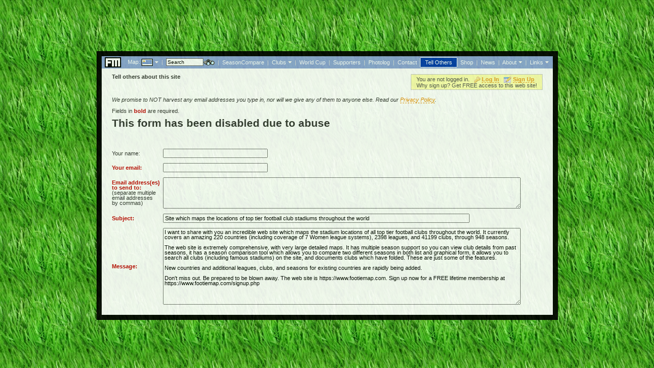

--- FILE ---
content_type: text/html; charset=UTF-8
request_url: https://www.footiemap.com/tellfriends.php?co=uruguay&season=2009-2010
body_size: 13332
content:


<html>
<BASE HREF="https://www.footiemap.com/">
<head>
<title>Footiemap.com - Tell others about this site</title><link rel="apple-touch-icon" sizes="57x57" href="/apple-touch-icon-57x57.png?v=2bbqrLzO9d">
<link rel="apple-touch-icon" sizes="60x60" href="/apple-touch-icon-60x60.png?v=2bbqrLzO9d">
<link rel="apple-touch-icon" sizes="72x72" href="/apple-touch-icon-72x72.png?v=2bbqrLzO9d">
<link rel="apple-touch-icon" sizes="76x76" href="/apple-touch-icon-76x76.png?v=2bbqrLzO9d">
<link rel="apple-touch-icon" sizes="114x114" href="/apple-touch-icon-114x114.png?v=2bbqrLzO9d">
<link rel="apple-touch-icon" sizes="120x120" href="/apple-touch-icon-120x120.png?v=2bbqrLzO9d">
<link rel="apple-touch-icon" sizes="144x144" href="/apple-touch-icon-144x144.png?v=2bbqrLzO9d">
<link rel="apple-touch-icon" sizes="152x152" href="/apple-touch-icon-152x152.png?v=2bbqrLzO9d">
<link rel="apple-touch-icon" sizes="180x180" href="/apple-touch-icon-180x180.png?v=2bbqrLzO9d">
<link rel="icon" type="image/png" href="/favicon-32x32.png?v=2bbqrLzO9d" sizes="32x32">
<link rel="icon" type="image/png" href="/android-chrome-192x192.png?v=2bbqrLzO9d" sizes="192x192">
<link rel="icon" type="image/png" href="/favicon-96x96.png?v=2bbqrLzO9d" sizes="96x96">
<link rel="icon" type="image/png" href="/favicon-16x16.png?v=2bbqrLzO9d" sizes="16x16">
<link rel="manifest" href="/manifest.json?v=2bbqrLzO9d">
<link rel="mask-icon" href="/safari-pinned-tab.svg?v=2bbqrLzO9d" color="#5bbad5">
<link rel="shortcut icon" href="/favicon.ico?v=2bbqrLzO9d">
<meta name="apple-mobile-web-app-title" content="Footiemap">
<meta name="application-name" content="Footiemap">
<meta name="msapplication-TileColor" content="#da532c">
<meta name="msapplication-TileImage" content="/mstile-144x144.png?v=2bbqrLzO9d">
<meta name="theme-color" content="#ffffff"><LINK href="main.css" type=text/css rel=stylesheet>
<SCRIPT Language="JavaScript" src="javascript/topmenu.js"></SCRIPT>
<script language="JavaScript" src="javascript/positionmenu.js"></script>
<SCRIPT language="JavaScript">
<!--
function DivSetVisible(state) {
var DivRef = document.getElementById('mapmenuContainer');
var IfrRef = document.getElementById('DivShim');
if (state) {
  DivRef.style.display = "block";
  IfrRef.style.width = DivRef.offsetWidth;
  IfrRef.style.height = DivRef.offsetHeight;
  IfrRef.style.top = DivRef.style.top;
  IfrRef.style.left = DivRef.style.left;
  IfrRef.style.zIndex = DivRef.style.zIndex - 1;
  IfrRef.style.display = "block";
}
else {
//  DivRef.style.display = "none";
  IfrRef.style.display = "none";
}
}

function selectconfed(confed) {
if (document.all) {
  document.all['confed' + confed].style.display="block";
}
else if (document.layers) {
  document.layers['confed' + confed].display="block";
}
else if (document.getElementById) {
  document.getElementById('confed' + confed).style.display="block";
}
if (confed == 'concacaf') {if (document.all) {document.all['confedconmebol'].style.display="none";document.all['confeduefa'].style.display="none";document.all['confedcaf'].style.display="none";document.all['confedafc'].style.display="none";document.all['confedofc'].style.display="none";document.all['confedunaffiliated'].style.display="none";document.all['confedothersport'].style.display="none";} else if (document.layers) {document.layers['confedconmebol'].display="none";document.layers['confeduefa'].display="none";document.layers['confedcaf'].display="none";document.layers['confedafc'].display="none";document.layers['confedofc'].display="none";document.layers['confedunaffiliated'].display="none";document.layers['confedothersport'].display="none";} else if (document.getElementById) {document.getElementById('confedconmebol').style.display="none";document.getElementById('confeduefa').style.display="none";document.getElementById('confedcaf').style.display="none";document.getElementById('confedafc').style.display="none";document.getElementById('confedofc').style.display="none";document.getElementById('confedunaffiliated').style.display="none";document.getElementById('confedothersport').style.display="none";}}if (confed == 'conmebol') {if (document.all) {document.all['confedconcacaf'].style.display="none";document.all['confeduefa'].style.display="none";document.all['confedcaf'].style.display="none";document.all['confedafc'].style.display="none";document.all['confedofc'].style.display="none";document.all['confedunaffiliated'].style.display="none";document.all['confedothersport'].style.display="none";} else if (document.layers) {document.layers['confedconcacaf'].display="none";document.layers['confeduefa'].display="none";document.layers['confedcaf'].display="none";document.layers['confedafc'].display="none";document.layers['confedofc'].display="none";document.layers['confedunaffiliated'].display="none";document.layers['confedothersport'].display="none";} else if (document.getElementById) {document.getElementById('confedconcacaf').style.display="none";document.getElementById('confeduefa').style.display="none";document.getElementById('confedcaf').style.display="none";document.getElementById('confedafc').style.display="none";document.getElementById('confedofc').style.display="none";document.getElementById('confedunaffiliated').style.display="none";document.getElementById('confedothersport').style.display="none";}}if (confed == 'uefa') {if (document.all) {document.all['confedconcacaf'].style.display="none";document.all['confedconmebol'].style.display="none";document.all['confedcaf'].style.display="none";document.all['confedafc'].style.display="none";document.all['confedofc'].style.display="none";document.all['confedunaffiliated'].style.display="none";document.all['confedothersport'].style.display="none";} else if (document.layers) {document.layers['confedconcacaf'].display="none";document.layers['confedconmebol'].display="none";document.layers['confedcaf'].display="none";document.layers['confedafc'].display="none";document.layers['confedofc'].display="none";document.layers['confedunaffiliated'].display="none";document.layers['confedothersport'].display="none";} else if (document.getElementById) {document.getElementById('confedconcacaf').style.display="none";document.getElementById('confedconmebol').style.display="none";document.getElementById('confedcaf').style.display="none";document.getElementById('confedafc').style.display="none";document.getElementById('confedofc').style.display="none";document.getElementById('confedunaffiliated').style.display="none";document.getElementById('confedothersport').style.display="none";}}if (confed == 'caf') {if (document.all) {document.all['confedconcacaf'].style.display="none";document.all['confedconmebol'].style.display="none";document.all['confeduefa'].style.display="none";document.all['confedafc'].style.display="none";document.all['confedofc'].style.display="none";document.all['confedunaffiliated'].style.display="none";document.all['confedothersport'].style.display="none";} else if (document.layers) {document.layers['confedconcacaf'].display="none";document.layers['confedconmebol'].display="none";document.layers['confeduefa'].display="none";document.layers['confedafc'].display="none";document.layers['confedofc'].display="none";document.layers['confedunaffiliated'].display="none";document.layers['confedothersport'].display="none";} else if (document.getElementById) {document.getElementById('confedconcacaf').style.display="none";document.getElementById('confedconmebol').style.display="none";document.getElementById('confeduefa').style.display="none";document.getElementById('confedafc').style.display="none";document.getElementById('confedofc').style.display="none";document.getElementById('confedunaffiliated').style.display="none";document.getElementById('confedothersport').style.display="none";}}if (confed == 'afc') {if (document.all) {document.all['confedconcacaf'].style.display="none";document.all['confedconmebol'].style.display="none";document.all['confeduefa'].style.display="none";document.all['confedcaf'].style.display="none";document.all['confedofc'].style.display="none";document.all['confedunaffiliated'].style.display="none";document.all['confedothersport'].style.display="none";} else if (document.layers) {document.layers['confedconcacaf'].display="none";document.layers['confedconmebol'].display="none";document.layers['confeduefa'].display="none";document.layers['confedcaf'].display="none";document.layers['confedofc'].display="none";document.layers['confedunaffiliated'].display="none";document.layers['confedothersport'].display="none";} else if (document.getElementById) {document.getElementById('confedconcacaf').style.display="none";document.getElementById('confedconmebol').style.display="none";document.getElementById('confeduefa').style.display="none";document.getElementById('confedcaf').style.display="none";document.getElementById('confedofc').style.display="none";document.getElementById('confedunaffiliated').style.display="none";document.getElementById('confedothersport').style.display="none";}}if (confed == 'ofc') {if (document.all) {document.all['confedconcacaf'].style.display="none";document.all['confedconmebol'].style.display="none";document.all['confeduefa'].style.display="none";document.all['confedcaf'].style.display="none";document.all['confedafc'].style.display="none";document.all['confedunaffiliated'].style.display="none";document.all['confedothersport'].style.display="none";} else if (document.layers) {document.layers['confedconcacaf'].display="none";document.layers['confedconmebol'].display="none";document.layers['confeduefa'].display="none";document.layers['confedcaf'].display="none";document.layers['confedafc'].display="none";document.layers['confedunaffiliated'].display="none";document.layers['confedothersport'].display="none";} else if (document.getElementById) {document.getElementById('confedconcacaf').style.display="none";document.getElementById('confedconmebol').style.display="none";document.getElementById('confeduefa').style.display="none";document.getElementById('confedcaf').style.display="none";document.getElementById('confedafc').style.display="none";document.getElementById('confedunaffiliated').style.display="none";document.getElementById('confedothersport').style.display="none";}}if (confed == 'unaffiliated') {if (document.all) {document.all['confedconcacaf'].style.display="none";document.all['confedconmebol'].style.display="none";document.all['confeduefa'].style.display="none";document.all['confedcaf'].style.display="none";document.all['confedafc'].style.display="none";document.all['confedofc'].style.display="none";document.all['confedothersport'].style.display="none";} else if (document.layers) {document.layers['confedconcacaf'].display="none";document.layers['confedconmebol'].display="none";document.layers['confeduefa'].display="none";document.layers['confedcaf'].display="none";document.layers['confedafc'].display="none";document.layers['confedofc'].display="none";document.layers['confedothersport'].display="none";} else if (document.getElementById) {document.getElementById('confedconcacaf').style.display="none";document.getElementById('confedconmebol').style.display="none";document.getElementById('confeduefa').style.display="none";document.getElementById('confedcaf').style.display="none";document.getElementById('confedafc').style.display="none";document.getElementById('confedofc').style.display="none";document.getElementById('confedothersport').style.display="none";}}if (confed == 'othersport') {if (document.all) {document.all['confedconcacaf'].style.display="none";document.all['confedconmebol'].style.display="none";document.all['confeduefa'].style.display="none";document.all['confedcaf'].style.display="none";document.all['confedafc'].style.display="none";document.all['confedofc'].style.display="none";document.all['confedunaffiliated'].style.display="none";} else if (document.layers) {document.layers['confedconcacaf'].display="none";document.layers['confedconmebol'].display="none";document.layers['confeduefa'].display="none";document.layers['confedcaf'].display="none";document.layers['confedafc'].display="none";document.layers['confedofc'].display="none";document.layers['confedunaffiliated'].display="none";} else if (document.getElementById) {document.getElementById('confedconcacaf').style.display="none";document.getElementById('confedconmebol').style.display="none";document.getElementById('confeduefa').style.display="none";document.getElementById('confedcaf').style.display="none";document.getElementById('confedafc').style.display="none";document.getElementById('confedofc').style.display="none";document.getElementById('confedunaffiliated').style.display="none";}}}

function dothesearch() {
if (document.formsearch.search.value == '') {
  document.formsearch.search.focus();
  alert('Please enter something to search on.');
  return false;
}
else {
  return true;
}
}
//-->
</SCRIPT>
</head>

<body bgcolor="#FFFFFF" background="pitch.jpg" text="#333333" onload="document.myform.submitx.disabled=false">
<script>
  (function(i,s,o,g,r,a,m){i['GoogleAnalyticsObject']=r;i[r]=i[r]||function(){
  (i[r].q=i[r].q||[]).push(arguments)},i[r].l=1*new Date();a=s.createElement(o),
  m=s.getElementsByTagName(o)[0];a.async=1;a.src=g;m.parentNode.insertBefore(a,m)
  })(window,document,'script','//www.google-analytics.com/analytics.js','ga');

  ga('create', 'UA-1373254-1', 'footiemap.com');
  ga('require', 'linkid', 'linkid.js');
  ga('send', 'pageview');
</script>
<!-- ClickTale Top part -->
<script type="text/javascript">
var WRInitTime=(new Date()).getTime();
</script>
<!-- ClickTale end of Top part -->
<center>
<script async src="//pagead2.googlesyndication.com/pagead/js/adsbygoogle.js"></script>
<!-- Footiemap ad -->
<ins class="adsbygoogle" style="display:inline-block;width:728px;height:90px" data-ad-client="ca-pub-4299493891430019" data-ad-slot="4581655308"></ins>
<script>(adsbygoogle = window.adsbygoogle || []).push({});</script>
<br>
<table width="900" border="0" cellpadding="0" cellspacing="0" style="filter:alpha(Opacity=90);-moz-opacity:.90;opacity:.90">
<tr><td>&nbsp;</td></tr>
<tr><td>
<table width="100%" style="border: 10px solid #000000" bgcolor="#FFFFFF" cellpadding=0 cellspacing=0>
<tr><td>
<table width="100%" border=0 cellpadding=0 cellspacing=0>
<tr><td colspan="2"><SCRIPT Language="JavaScript">
<!-- Hide from non-JavaScript Browsers
new SlideOutMenu('mapmenu', 'down', 0, 0, 873, 245);
//-->
</script>
<DIV class=menuContainer id=mapmenuContainer style="z-index: 100"><DIV class=menu id=mapmenuContent><DIV class=menuInsert style="WIDTH: 860px; POSITION: absolute; TOP: 0px; HEIGHT: 237px; filter:alpha(Opacity=85);-moz-opacity:.85;opacity:.85"><TABLE class=menuTable cellSpacing=0 cellPadding=0 border=0><TBODY><TR><TD colspan=5 style="COLOR: #000000"><nobr><b>Select&nbsp;Confederation&nbsp;&&nbsp;Country</b>&nbsp;&nbsp;&nbsp;&nbsp;&nbsp;&nbsp;&nbsp;&nbsp;&nbsp;&nbsp;&nbsp;&nbsp;&nbsp;&nbsp;&nbsp;&nbsp;<font class="normaltext"><a href="/tellfriends.php?co=england&type=w"><b>Switch to Women</b></a></font></nobr></TD></TR><TR><TD colspan=5><IMG height=10 src="blank.gif" width=1></TD></TR><TR><td colspan=12><TABLE cellSpacing=0 cellPadding=4 border=0><tr><td id="menuconfedconcacaf" style="border: 1px solid #FFFFFF" onmouseover="menuconfedconmebol.style.background='#FFFFFF';menuconfedconmebol.style.border='1px solid #FFFFFF';menuconfeduefa.style.background='#FFFFFF';menuconfeduefa.style.border='1px solid #FFFFFF';menuconfedcaf.style.background='#FFFFFF';menuconfedcaf.style.border='1px solid #FFFFFF';menuconfedafc.style.background='#FFFFFF';menuconfedafc.style.border='1px solid #FFFFFF';menuconfedofc.style.background='#FFFFFF';menuconfedofc.style.border='1px solid #FFFFFF';menuconfedunaffiliated.style.background='#FFFFFF';menuconfedunaffiliated.style.border='1px solid #FFFFFF';menuconfedothersport.style.background='#FFFFFF';menuconfedothersport.style.border='1px solid #FFFFFF';this.style.cursor='default';this.style.background='#EEEEEE';this.style.border='1px solid #AAAAAA';selectconfed('concacaf')" title="Confederation of North, Central American and Caribbean Association Football"><img src="https://www.footiemap.com/country/concacaf/flag.gif" height="22" align="absmiddle">&nbsp;<font class="name">CONCACAF</font></td><td>&nbsp;&nbsp;</td><td id="menuconfedconmebol" bgcolor="#EEEEEE" style="border: 1px solid #AAAAAA" onmouseover="menuconfedconcacaf.style.background='#FFFFFF';menuconfedconcacaf.style.border='1px solid #FFFFFF';menuconfeduefa.style.background='#FFFFFF';menuconfeduefa.style.border='1px solid #FFFFFF';menuconfedcaf.style.background='#FFFFFF';menuconfedcaf.style.border='1px solid #FFFFFF';menuconfedafc.style.background='#FFFFFF';menuconfedafc.style.border='1px solid #FFFFFF';menuconfedofc.style.background='#FFFFFF';menuconfedofc.style.border='1px solid #FFFFFF';menuconfedunaffiliated.style.background='#FFFFFF';menuconfedunaffiliated.style.border='1px solid #FFFFFF';menuconfedothersport.style.background='#FFFFFF';menuconfedothersport.style.border='1px solid #FFFFFF';this.style.cursor='default';this.style.background='#EEEEEE';this.style.border='1px solid #AAAAAA';selectconfed('conmebol')" title="Confederación Sudamericana de Fútbol"><img src="https://www.footiemap.com/country/conmebol/flag.gif" height="22" align="absmiddle">&nbsp;<font class="name">CONMEBOL</font></td><td>&nbsp;&nbsp;</td><td id="menuconfeduefa" style="border: 1px solid #FFFFFF" onmouseover="menuconfedconcacaf.style.background='#FFFFFF';menuconfedconcacaf.style.border='1px solid #FFFFFF';menuconfedconmebol.style.background='#FFFFFF';menuconfedconmebol.style.border='1px solid #FFFFFF';menuconfedcaf.style.background='#FFFFFF';menuconfedcaf.style.border='1px solid #FFFFFF';menuconfedafc.style.background='#FFFFFF';menuconfedafc.style.border='1px solid #FFFFFF';menuconfedofc.style.background='#FFFFFF';menuconfedofc.style.border='1px solid #FFFFFF';menuconfedunaffiliated.style.background='#FFFFFF';menuconfedunaffiliated.style.border='1px solid #FFFFFF';menuconfedothersport.style.background='#FFFFFF';menuconfedothersport.style.border='1px solid #FFFFFF';this.style.cursor='default';this.style.background='#EEEEEE';this.style.border='1px solid #AAAAAA';selectconfed('uefa')" title="Union des Associations Européennes de Football"><img src="https://www.footiemap.com/country/uefa/flag.gif" height="22" align="absmiddle">&nbsp;<font class="name">UEFA</font></td><td>&nbsp;&nbsp;</td><td id="menuconfedcaf" style="border: 1px solid #FFFFFF" onmouseover="menuconfedconcacaf.style.background='#FFFFFF';menuconfedconcacaf.style.border='1px solid #FFFFFF';menuconfedconmebol.style.background='#FFFFFF';menuconfedconmebol.style.border='1px solid #FFFFFF';menuconfeduefa.style.background='#FFFFFF';menuconfeduefa.style.border='1px solid #FFFFFF';menuconfedafc.style.background='#FFFFFF';menuconfedafc.style.border='1px solid #FFFFFF';menuconfedofc.style.background='#FFFFFF';menuconfedofc.style.border='1px solid #FFFFFF';menuconfedunaffiliated.style.background='#FFFFFF';menuconfedunaffiliated.style.border='1px solid #FFFFFF';menuconfedothersport.style.background='#FFFFFF';menuconfedothersport.style.border='1px solid #FFFFFF';this.style.cursor='default';this.style.background='#EEEEEE';this.style.border='1px solid #AAAAAA';selectconfed('caf')" title="Confédération Africaine de Football"><img src="https://www.footiemap.com/country/caf/flag.gif" height="22" align="absmiddle">&nbsp;<font class="name">CAF</font></td><td>&nbsp;&nbsp;</td><td id="menuconfedafc" style="border: 1px solid #FFFFFF" onmouseover="menuconfedconcacaf.style.background='#FFFFFF';menuconfedconcacaf.style.border='1px solid #FFFFFF';menuconfedconmebol.style.background='#FFFFFF';menuconfedconmebol.style.border='1px solid #FFFFFF';menuconfeduefa.style.background='#FFFFFF';menuconfeduefa.style.border='1px solid #FFFFFF';menuconfedcaf.style.background='#FFFFFF';menuconfedcaf.style.border='1px solid #FFFFFF';menuconfedofc.style.background='#FFFFFF';menuconfedofc.style.border='1px solid #FFFFFF';menuconfedunaffiliated.style.background='#FFFFFF';menuconfedunaffiliated.style.border='1px solid #FFFFFF';menuconfedothersport.style.background='#FFFFFF';menuconfedothersport.style.border='1px solid #FFFFFF';this.style.cursor='default';this.style.background='#EEEEEE';this.style.border='1px solid #AAAAAA';selectconfed('afc')" title="Asian Football Confederation"><img src="https://www.footiemap.com/country/afc/flag.gif" height="22" align="absmiddle">&nbsp;<font class="name">AFC</font></td><td>&nbsp;&nbsp;</td><td id="menuconfedofc" style="border: 1px solid #FFFFFF" onmouseover="menuconfedconcacaf.style.background='#FFFFFF';menuconfedconcacaf.style.border='1px solid #FFFFFF';menuconfedconmebol.style.background='#FFFFFF';menuconfedconmebol.style.border='1px solid #FFFFFF';menuconfeduefa.style.background='#FFFFFF';menuconfeduefa.style.border='1px solid #FFFFFF';menuconfedcaf.style.background='#FFFFFF';menuconfedcaf.style.border='1px solid #FFFFFF';menuconfedafc.style.background='#FFFFFF';menuconfedafc.style.border='1px solid #FFFFFF';menuconfedunaffiliated.style.background='#FFFFFF';menuconfedunaffiliated.style.border='1px solid #FFFFFF';menuconfedothersport.style.background='#FFFFFF';menuconfedothersport.style.border='1px solid #FFFFFF';this.style.cursor='default';this.style.background='#EEEEEE';this.style.border='1px solid #AAAAAA';selectconfed('ofc')" title="Oceania Football Confederation"><img src="https://www.footiemap.com/country/ofc/flag.gif" height="22" align="absmiddle">&nbsp;<font class="name">OFC</font></td><td>&nbsp;&nbsp;</td><td id="menuconfedunaffiliated" style="border: 1px solid #FFFFFF" onmouseover="menuconfedconcacaf.style.background='#FFFFFF';menuconfedconcacaf.style.border='1px solid #FFFFFF';menuconfedconmebol.style.background='#FFFFFF';menuconfedconmebol.style.border='1px solid #FFFFFF';menuconfeduefa.style.background='#FFFFFF';menuconfeduefa.style.border='1px solid #FFFFFF';menuconfedcaf.style.background='#FFFFFF';menuconfedcaf.style.border='1px solid #FFFFFF';menuconfedafc.style.background='#FFFFFF';menuconfedafc.style.border='1px solid #FFFFFF';menuconfedofc.style.background='#FFFFFF';menuconfedofc.style.border='1px solid #FFFFFF';menuconfedothersport.style.background='#FFFFFF';menuconfedothersport.style.border='1px solid #FFFFFF';this.style.cursor='default';this.style.background='#EEEEEE';this.style.border='1px solid #AAAAAA';selectconfed('unaffiliated')" title="Countries without FIFA affiliation"><font class="name"><i>Unaffiliated</i></font></td><td>&nbsp;&nbsp;</td><td id="menuconfedothersport" style="border: 1px solid #FFFFFF" onmouseover="menuconfedconcacaf.style.background='#FFFFFF';menuconfedconcacaf.style.border='1px solid #FFFFFF';menuconfedconmebol.style.background='#FFFFFF';menuconfedconmebol.style.border='1px solid #FFFFFF';menuconfeduefa.style.background='#FFFFFF';menuconfeduefa.style.border='1px solid #FFFFFF';menuconfedcaf.style.background='#FFFFFF';menuconfedcaf.style.border='1px solid #FFFFFF';menuconfedafc.style.background='#FFFFFF';menuconfedafc.style.border='1px solid #FFFFFF';menuconfedofc.style.background='#FFFFFF';menuconfedofc.style.border='1px solid #FFFFFF';menuconfedunaffiliated.style.background='#FFFFFF';menuconfedunaffiliated.style.border='1px solid #FFFFFF';this.style.cursor='default';this.style.background='#EEEEEE';this.style.border='1px solid #AAAAAA';selectconfed('othersport')" title="Other Sports"><font class="name"><i>Other Sports</i></font></td><td>&nbsp;&nbsp;</td></tr></table></td></tr><tr><TD colspan=5><IMG height=6 src="blank.gif" width=1></TD></TR><tr><TD colspan=5><IMG height=4 src="blank.gif" width=1></TD></TR><tr valign="top"><td><table id="confedconcacaf" style="display:none" border=0 cellpadding=0 cellspacing=0><tr><td title="Go to main Anguilla map" onclick="top.location.href='/?co=anguilla'" onmouseover='this.style.cursor="pointer"; this.style.cursor="hand"; this.style.background="#D9D9D9"' onmouseout='this.style.background="#FFFFFF"'><nobr><img src="country/anguilla/flag-small-off.gif" align="absmiddle" width="22" height="14" border="0" onerror="this.onerror=null;this.src='/needflag.gif';"><img src="blank.gif" align="absmiddle" border="0" width="2" height="1">Anguilla</nobr></td><td width="5"><img src="blank.gif" width="10" height="1"></td><td title="Go to main Antigua and Barbuda map" onclick="top.location.href='/?co=antiguaandbarbuda'" onmouseover='this.style.cursor="pointer"; this.style.cursor="hand"; this.style.background="#D9D9D9"' onmouseout='this.style.background="#FFFFFF"'><nobr><img src="country/antiguaandbarbuda/flag-small-off.gif" align="absmiddle" width="22" height="14" border="0" onerror="this.onerror=null;this.src='/needflag.gif';"><img src="blank.gif" align="absmiddle" border="0" width="2" height="1">Antigua and Barbuda</nobr></td><td width="5"><img src="blank.gif" width="10" height="1"></td><td title="Go to main Aruba map" onclick="top.location.href='/?co=aruba'" onmouseover='this.style.cursor="pointer"; this.style.cursor="hand"; this.style.background="#D9D9D9"' onmouseout='this.style.background="#FFFFFF"'><nobr><img src="country/aruba/flag-small-off.gif" align="absmiddle" width="22" height="14" border="0" onerror="this.onerror=null;this.src='/needflag.gif';"><img src="blank.gif" align="absmiddle" border="0" width="2" height="1">Aruba</nobr></td><td width="5"><img src="blank.gif" width="10" height="1"></td><td title="Go to main Commonwealth of The Bahamas map" onclick="top.location.href='/?co=bahamas'" onmouseover='this.style.cursor="pointer"; this.style.cursor="hand"; this.style.background="#D9D9D9"' onmouseout='this.style.background="#FFFFFF"'><nobr><img src="country/bahamas/flag-small-off.gif" align="absmiddle" width="22" height="14" border="0" onerror="this.onerror=null;this.src='/needflag.gif';"><img src="blank.gif" align="absmiddle" border="0" width="2" height="1">Bahamas</nobr></td><td width="5"><img src="blank.gif" width="10" height="1"></td><td title="Go to main Barbados map" onclick="top.location.href='/?co=barbados'" onmouseover='this.style.cursor="pointer"; this.style.cursor="hand"; this.style.background="#D9D9D9"' onmouseout='this.style.background="#FFFFFF"'><nobr><img src="country/barbados/flag-small-off.gif" align="absmiddle" width="22" height="14" border="0" onerror="this.onerror=null;this.src='/needflag.gif';"><img src="blank.gif" align="absmiddle" border="0" width="2" height="1">Barbados</nobr></td><td width="5"><img src="blank.gif" width="10" height="1"></td><td title="Go to main Belize map" onclick="top.location.href='/?co=belize'" onmouseover='this.style.cursor="pointer"; this.style.cursor="hand"; this.style.background="#D9D9D9"' onmouseout='this.style.background="#FFFFFF"'><nobr><img src="country/belize/flag-small-off.gif" align="absmiddle" width="22" height="14" border="0" onerror="this.onerror=null;this.src='/needflag.gif';"><img src="blank.gif" align="absmiddle" border="0" width="2" height="1">Belize</nobr></td></tr><tr valign="top" height="3"><td><img src="blank.gif" width="1" height="3"></td></tr><tr valign="top"><td title="Go to main Bermuda Islands map" onclick="top.location.href='/?co=bermuda'" onmouseover='this.style.cursor="pointer"; this.style.cursor="hand"; this.style.background="#D9D9D9"' onmouseout='this.style.background="#FFFFFF"'><nobr><img src="country/bermuda/flag-small-off.gif" align="absmiddle" width="22" height="14" border="0" onerror="this.onerror=null;this.src='/needflag.gif';"><img src="blank.gif" align="absmiddle" border="0" width="2" height="1">Bermuda</nobr></td><td width="5"><img src="blank.gif" width="10" height="1"></td><td title="Go to main Bonaire map" onclick="top.location.href='/?co=bonaire'" onmouseover='this.style.cursor="pointer"; this.style.cursor="hand"; this.style.background="#D9D9D9"' onmouseout='this.style.background="#FFFFFF"'><nobr><img src="country/bonaire/flag-small-off.gif" align="absmiddle" width="22" height="14" border="0" onerror="this.onerror=null;this.src='/needflag.gif';"><img src="blank.gif" align="absmiddle" border="0" width="2" height="1">Bonaire</nobr></td><td width="5"><img src="blank.gif" width="10" height="1"></td><td title="Go to main British Virgin Islands map" onclick="top.location.href='/?co=britishvirginislands'" onmouseover='this.style.cursor="pointer"; this.style.cursor="hand"; this.style.background="#D9D9D9"' onmouseout='this.style.background="#FFFFFF"'><nobr><img src="country/britishvirginislands/flag-small-off.gif" align="absmiddle" width="22" height="14" border="0" onerror="this.onerror=null;this.src='/needflag.gif';"><img src="blank.gif" align="absmiddle" border="0" width="2" height="1">British Virgin Islands</nobr></td><td width="5"><img src="blank.gif" width="10" height="1"></td><td title="Go to main Canada map" onclick="top.location.href='/?co=canada'" onmouseover='this.style.cursor="pointer"; this.style.cursor="hand"; this.style.background="#D9D9D9"' onmouseout='this.style.background="#FFFFFF"'><nobr><img src="country/canada/flag-small-off.gif" align="absmiddle" width="22" height="14" border="0" onerror="this.onerror=null;this.src='/needflag.gif';"><img src="blank.gif" align="absmiddle" border="0" width="2" height="1">Canada</nobr></td><td width="5"><img src="blank.gif" width="10" height="1"></td><td title="Go to main Cayman Islands map" onclick="top.location.href='/?co=caymanislands'" onmouseover='this.style.cursor="pointer"; this.style.cursor="hand"; this.style.background="#D9D9D9"' onmouseout='this.style.background="#FFFFFF"'><nobr><img src="country/caymanislands/flag-small-off.gif" align="absmiddle" width="22" height="14" border="0" onerror="this.onerror=null;this.src='/needflag.gif';"><img src="blank.gif" align="absmiddle" border="0" width="2" height="1">Cayman Islands</nobr></td><td width="5"><img src="blank.gif" width="10" height="1"></td><td title="Go to main Republic of Costa Rica map" onclick="top.location.href='/?co=costarica'" onmouseover='this.style.cursor="pointer"; this.style.cursor="hand"; this.style.background="#D9D9D9"' onmouseout='this.style.background="#FFFFFF"'><nobr><img src="country/costarica/flag-small-off.gif" align="absmiddle" width="22" height="14" border="0" onerror="this.onerror=null;this.src='/needflag.gif';"><img src="blank.gif" align="absmiddle" border="0" width="2" height="1">Costa Rica</nobr></td></tr><tr valign="top" height="3"><td><img src="blank.gif" width="1" height="3"></td></tr><tr valign="top"><td title="Go to main Republic of Cuba map" onclick="top.location.href='/?co=cuba'" onmouseover='this.style.cursor="pointer"; this.style.cursor="hand"; this.style.background="#D9D9D9"' onmouseout='this.style.background="#FFFFFF"'><nobr><img src="country/cuba/flag-small-off.gif" align="absmiddle" width="22" height="14" border="0" onerror="this.onerror=null;this.src='/needflag.gif';"><img src="blank.gif" align="absmiddle" border="0" width="2" height="1">Cuba</nobr></td><td width="5"><img src="blank.gif" width="10" height="1"></td><td title="Go to main Curaçao map" onclick="top.location.href='/?co=curacao'" onmouseover='this.style.cursor="pointer"; this.style.cursor="hand"; this.style.background="#D9D9D9"' onmouseout='this.style.background="#FFFFFF"'><nobr><img src="country/curacao/flag-small-off.gif" align="absmiddle" width="22" height="14" border="0" onerror="this.onerror=null;this.src='/needflag.gif';"><img src="blank.gif" align="absmiddle" border="0" width="2" height="1">Curaçao</nobr></td><td width="5"><img src="blank.gif" width="10" height="1"></td><td title="Go to main Commonwealth of Dominica map" onclick="top.location.href='/?co=dominica'" onmouseover='this.style.cursor="pointer"; this.style.cursor="hand"; this.style.background="#D9D9D9"' onmouseout='this.style.background="#FFFFFF"'><nobr><img src="country/dominica/flag-small-off.gif" align="absmiddle" width="22" height="14" border="0" onerror="this.onerror=null;this.src='/needflag.gif';"><img src="blank.gif" align="absmiddle" border="0" width="2" height="1">Dominica</nobr></td><td width="5"><img src="blank.gif" width="10" height="1"></td><td title="Go to main Dominican Republic map" onclick="top.location.href='/?co=dominicanrepublic'" onmouseover='this.style.cursor="pointer"; this.style.cursor="hand"; this.style.background="#D9D9D9"' onmouseout='this.style.background="#FFFFFF"'><nobr><img src="country/dominicanrepublic/flag-small-off.gif" align="absmiddle" width="22" height="14" border="0" onerror="this.onerror=null;this.src='/needflag.gif';"><img src="blank.gif" align="absmiddle" border="0" width="2" height="1">Dominican Republic</nobr></td><td width="5"><img src="blank.gif" width="10" height="1"></td><td title="Go to main Republic of El Salvador map" onclick="top.location.href='/?co=elsalvador'" onmouseover='this.style.cursor="pointer"; this.style.cursor="hand"; this.style.background="#D9D9D9"' onmouseout='this.style.background="#FFFFFF"'><nobr><img src="country/elsalvador/flag-small-off.gif" align="absmiddle" width="22" height="14" border="0" onerror="this.onerror=null;this.src='/needflag.gif';"><img src="blank.gif" align="absmiddle" border="0" width="2" height="1">El Salvador</nobr></td><td width="5"><img src="blank.gif" width="10" height="1"></td><td title="Go to main Guyane map" onclick="top.location.href='/?co=frenchguiana'" onmouseover='this.style.cursor="pointer"; this.style.cursor="hand"; this.style.background="#D9D9D9"' onmouseout='this.style.background="#FFFFFF"'><nobr><img src="country/frenchguiana/flag-small-off.gif" align="absmiddle" width="22" height="14" border="0" onerror="this.onerror=null;this.src='/needflag.gif';"><img src="blank.gif" align="absmiddle" border="0" width="2" height="1">French Guiana</nobr></td></tr><tr valign="top" height="3"><td><img src="blank.gif" width="1" height="3"></td></tr><tr valign="top"><td title="Go to main Grenada map" onclick="top.location.href='/?co=grenada'" onmouseover='this.style.cursor="pointer"; this.style.cursor="hand"; this.style.background="#D9D9D9"' onmouseout='this.style.background="#FFFFFF"'><nobr><img src="country/grenada/flag-small-off.gif" align="absmiddle" width="22" height="14" border="0" onerror="this.onerror=null;this.src='/needflag.gif';"><img src="blank.gif" align="absmiddle" border="0" width="2" height="1">Grenada</nobr></td><td width="5"><img src="blank.gif" width="10" height="1"></td><td title="Go to main Guadeloupe map" onclick="top.location.href='/?co=guadeloupe'" onmouseover='this.style.cursor="pointer"; this.style.cursor="hand"; this.style.background="#D9D9D9"' onmouseout='this.style.background="#FFFFFF"'><nobr><img src="country/guadeloupe/flag-small-off.gif" align="absmiddle" width="22" height="14" border="0" onerror="this.onerror=null;this.src='/needflag.gif';"><img src="blank.gif" align="absmiddle" border="0" width="2" height="1">Guadeloupe</nobr></td><td width="5"><img src="blank.gif" width="10" height="1"></td><td title="Go to main Republic of Guatemala map" onclick="top.location.href='/?co=guatemala'" onmouseover='this.style.cursor="pointer"; this.style.cursor="hand"; this.style.background="#D9D9D9"' onmouseout='this.style.background="#FFFFFF"'><nobr><img src="country/guatemala/flag-small-off.gif" align="absmiddle" width="22" height="14" border="0" onerror="this.onerror=null;this.src='/needflag.gif';"><img src="blank.gif" align="absmiddle" border="0" width="2" height="1">Guatemala</nobr></td><td width="5"><img src="blank.gif" width="10" height="1"></td><td title="Go to main Co-operative Republic of Guyana map" onclick="top.location.href='/?co=guyana'" onmouseover='this.style.cursor="pointer"; this.style.cursor="hand"; this.style.background="#D9D9D9"' onmouseout='this.style.background="#FFFFFF"'><nobr><img src="country/guyana/flag-small-off.gif" align="absmiddle" width="22" height="14" border="0" onerror="this.onerror=null;this.src='/needflag.gif';"><img src="blank.gif" align="absmiddle" border="0" width="2" height="1">Guyana</nobr></td><td width="5"><img src="blank.gif" width="10" height="1"></td><td title="Go to main Republic of Haiti map" onclick="top.location.href='/?co=haiti'" onmouseover='this.style.cursor="pointer"; this.style.cursor="hand"; this.style.background="#D9D9D9"' onmouseout='this.style.background="#FFFFFF"'><nobr><img src="country/haiti/flag-small-off.gif" align="absmiddle" width="22" height="14" border="0" onerror="this.onerror=null;this.src='/needflag.gif';"><img src="blank.gif" align="absmiddle" border="0" width="2" height="1">Haiti</nobr></td><td width="5"><img src="blank.gif" width="10" height="1"></td><td title="Go to main Republic of Honduras map" onclick="top.location.href='/?co=honduras'" onmouseover='this.style.cursor="pointer"; this.style.cursor="hand"; this.style.background="#D9D9D9"' onmouseout='this.style.background="#FFFFFF"'><nobr><img src="country/honduras/flag-small-off.gif" align="absmiddle" width="22" height="14" border="0" onerror="this.onerror=null;this.src='/needflag.gif';"><img src="blank.gif" align="absmiddle" border="0" width="2" height="1">Honduras</nobr></td></tr><tr valign="top" height="3"><td><img src="blank.gif" width="1" height="3"></td></tr><tr valign="top"><td title="Go to main Jamaica map" onclick="top.location.href='/?co=jamaica'" onmouseover='this.style.cursor="pointer"; this.style.cursor="hand"; this.style.background="#D9D9D9"' onmouseout='this.style.background="#FFFFFF"'><nobr><img src="country/jamaica/flag-small-off.gif" align="absmiddle" width="22" height="14" border="0" onerror="this.onerror=null;this.src='/needflag.gif';"><img src="blank.gif" align="absmiddle" border="0" width="2" height="1">Jamaica</nobr></td><td width="5"><img src="blank.gif" width="10" height="1"></td><td title="Go to main Martinique map" onclick="top.location.href='/?co=martinique'" onmouseover='this.style.cursor="pointer"; this.style.cursor="hand"; this.style.background="#D9D9D9"' onmouseout='this.style.background="#FFFFFF"'><nobr><img src="country/martinique/flag-small-off.gif" align="absmiddle" width="22" height="14" border="0" onerror="this.onerror=null;this.src='/needflag.gif';"><img src="blank.gif" align="absmiddle" border="0" width="2" height="1">Martinique</nobr></td><td width="5"><img src="blank.gif" width="10" height="1"></td><td title="Go to main United Mexican States map" onclick="top.location.href='/?co=mexico'" onmouseover='this.style.cursor="pointer"; this.style.cursor="hand"; this.style.background="#D9D9D9"' onmouseout='this.style.background="#FFFFFF"'><nobr><img src="country/mexico/flag-small-off.gif" align="absmiddle" width="22" height="14" border="0" onerror="this.onerror=null;this.src='/needflag.gif';"><img src="blank.gif" align="absmiddle" border="0" width="2" height="1">Mexico</nobr></td><td width="5"><img src="blank.gif" width="10" height="1"></td><td title="Go to main Montserrat map" onclick="top.location.href='/?co=montserrat'" onmouseover='this.style.cursor="pointer"; this.style.cursor="hand"; this.style.background="#D9D9D9"' onmouseout='this.style.background="#FFFFFF"'><nobr><img src="country/montserrat/flag-small-off.gif" align="absmiddle" width="22" height="14" border="0" onerror="this.onerror=null;this.src='/needflag.gif';"><img src="blank.gif" align="absmiddle" border="0" width="2" height="1">Montserrat</nobr></td><td width="5"><img src="blank.gif" width="10" height="1"></td><td title="Go to main Republic of Nicaragua map" onclick="top.location.href='/?co=nicaragua'" onmouseover='this.style.cursor="pointer"; this.style.cursor="hand"; this.style.background="#D9D9D9"' onmouseout='this.style.background="#FFFFFF"'><nobr><img src="country/nicaragua/flag-small-off.gif" align="absmiddle" width="22" height="14" border="0" onerror="this.onerror=null;this.src='/needflag.gif';"><img src="blank.gif" align="absmiddle" border="0" width="2" height="1">Nicaragua</nobr></td><td width="5"><img src="blank.gif" width="10" height="1"></td><td title="Go to main Republic of Panama map" onclick="top.location.href='/?co=panama'" onmouseover='this.style.cursor="pointer"; this.style.cursor="hand"; this.style.background="#D9D9D9"' onmouseout='this.style.background="#FFFFFF"'><nobr><img src="country/panama/flag-small-off.gif" align="absmiddle" width="22" height="14" border="0" onerror="this.onerror=null;this.src='/needflag.gif';"><img src="blank.gif" align="absmiddle" border="0" width="2" height="1">Panama</nobr></td></tr><tr valign="top" height="3"><td><img src="blank.gif" width="1" height="3"></td></tr><tr valign="top"><td title="Go to main Commonwealth of Puerto Rico map" onclick="top.location.href='/?co=puertorico'" onmouseover='this.style.cursor="pointer"; this.style.cursor="hand"; this.style.background="#D9D9D9"' onmouseout='this.style.background="#FFFFFF"'><nobr><img src="country/puertorico/flag-small-off.gif" align="absmiddle" width="22" height="14" border="0" onerror="this.onerror=null;this.src='/needflag.gif';"><img src="blank.gif" align="absmiddle" border="0" width="2" height="1">Puerto Rico</nobr></td><td width="5"><img src="blank.gif" width="10" height="1"></td><td title="Go to main Federation of Saint Kitts and Nevis map" onclick="top.location.href='/?co=saintkittsandnevis'" onmouseover='this.style.cursor="pointer"; this.style.cursor="hand"; this.style.background="#D9D9D9"' onmouseout='this.style.background="#FFFFFF"'><nobr><img src="country/saintkittsandnevis/flag-small-off.gif" align="absmiddle" width="22" height="14" border="0" onerror="this.onerror=null;this.src='/needflag.gif';"><img src="blank.gif" align="absmiddle" border="0" width="2" height="1">Saint Kitts and Nevis</nobr></td><td width="5"><img src="blank.gif" width="10" height="1"></td><td title="Go to main Saint Lucia map" onclick="top.location.href='/?co=saintlucia'" onmouseover='this.style.cursor="pointer"; this.style.cursor="hand"; this.style.background="#D9D9D9"' onmouseout='this.style.background="#FFFFFF"'><nobr><img src="country/saintlucia/flag-small-off.gif" align="absmiddle" width="22" height="14" border="0" onerror="this.onerror=null;this.src='/needflag.gif';"><img src="blank.gif" align="absmiddle" border="0" width="2" height="1">Saint Lucia</nobr></td><td width="5"><img src="blank.gif" width="10" height="1"></td><td title="Go to main Collectivity of Saint Martin map" onclick="top.location.href='/?co=saintmartin'" onmouseover='this.style.cursor="pointer"; this.style.cursor="hand"; this.style.background="#D9D9D9"' onmouseout='this.style.background="#FFFFFF"'><nobr><img src="country/saintmartin/flag-small-off.gif" align="absmiddle" width="22" height="14" border="0" onerror="this.onerror=null;this.src='/needflag.gif';"><img src="blank.gif" align="absmiddle" border="0" width="2" height="1">Saint Martin</nobr></td><td width="5"><img src="blank.gif" width="10" height="1"></td><td title="Go to main Saint Vincent and the Grenadines map" onclick="top.location.href='/?co=stvincentandthegrenadines'" onmouseover='this.style.cursor="pointer"; this.style.cursor="hand"; this.style.background="#D9D9D9"' onmouseout='this.style.background="#FFFFFF"'><nobr><img src="country/stvincentandthegrenadines/flag-small-off.gif" align="absmiddle" width="22" height="14" border="0" onerror="this.onerror=null;this.src='/needflag.gif';"><img src="blank.gif" align="absmiddle" border="0" width="2" height="1">Saint Vincent and the Grenadines</nobr></td><td width="5"><img src="blank.gif" width="10" height="1"></td><td title="Go to main Island Territory of Sint Maarten map" onclick="top.location.href='/?co=sintmaarten'" onmouseover='this.style.cursor="pointer"; this.style.cursor="hand"; this.style.background="#D9D9D9"' onmouseout='this.style.background="#FFFFFF"'><nobr><img src="country/sintmaarten/flag-small-off.gif" align="absmiddle" width="22" height="14" border="0" onerror="this.onerror=null;this.src='/needflag.gif';"><img src="blank.gif" align="absmiddle" border="0" width="2" height="1">Sint Maarten</nobr></td></tr><tr valign="top" height="3"><td><img src="blank.gif" width="1" height="3"></td></tr><tr valign="top"><td title="Go to main Republic of Suriname map" onclick="top.location.href='/?co=suriname'" onmouseover='this.style.cursor="pointer"; this.style.cursor="hand"; this.style.background="#D9D9D9"' onmouseout='this.style.background="#FFFFFF"'><nobr><img src="country/suriname/flag-small-off.gif" align="absmiddle" width="22" height="14" border="0" onerror="this.onerror=null;this.src='/needflag.gif';"><img src="blank.gif" align="absmiddle" border="0" width="2" height="1">Suriname</nobr></td><td width="5"><img src="blank.gif" width="10" height="1"></td><td title="Go to main Republic of Trinidad and Tobago map" onclick="top.location.href='/?co=trinidadandtobago'" onmouseover='this.style.cursor="pointer"; this.style.cursor="hand"; this.style.background="#D9D9D9"' onmouseout='this.style.background="#FFFFFF"'><nobr><img src="country/trinidadandtobago/flag-small-off.gif" align="absmiddle" width="22" height="14" border="0" onerror="this.onerror=null;this.src='/needflag.gif';"><img src="blank.gif" align="absmiddle" border="0" width="2" height="1">Trinidad and Tobago</nobr></td><td width="5"><img src="blank.gif" width="10" height="1"></td><td title="Go to main Turks and Caicos Islands map" onclick="top.location.href='/?co=turksandcaicosislands'" onmouseover='this.style.cursor="pointer"; this.style.cursor="hand"; this.style.background="#D9D9D9"' onmouseout='this.style.background="#FFFFFF"'><nobr><img src="country/turksandcaicosislands/flag-small-off.gif" align="absmiddle" width="22" height="14" border="0" onerror="this.onerror=null;this.src='/needflag.gif';"><img src="blank.gif" align="absmiddle" border="0" width="2" height="1">Turks and Caicos Islands</nobr></td><td width="5"><img src="blank.gif" width="10" height="1"></td><td title="Go to main United States Virgin Islands map" onclick="top.location.href='/?co=usvirginislands'" onmouseover='this.style.cursor="pointer"; this.style.cursor="hand"; this.style.background="#D9D9D9"' onmouseout='this.style.background="#FFFFFF"'><nobr><img src="country/usvirginislands/flag-small-off.gif" align="absmiddle" width="22" height="14" border="0" onerror="this.onerror=null;this.src='/needflag.gif';"><img src="blank.gif" align="absmiddle" border="0" width="2" height="1">United States Virgin Islands</nobr></td><td width="5"><img src="blank.gif" width="10" height="1"></td><td title="Go to main United States of America map" onclick="top.location.href='/?co=usa'" onmouseover='this.style.cursor="pointer"; this.style.cursor="hand"; this.style.background="#D9D9D9"' onmouseout='this.style.background="#FFFFFF"'><nobr><img src="country/usa/flag-small-off.gif" align="absmiddle" width="22" height="14" border="0" onerror="this.onerror=null;this.src='/needflag.gif';"><img src="blank.gif" align="absmiddle" border="0" width="2" height="1">USA</nobr></td><td width="5"><img src="blank.gif" width="10" height="1"></td></table><table id="confedconmebol" border=0 cellpadding=0 cellspacing=0><tr><td title="Go to main Argentine Republic map" onclick="top.location.href='/?co=argentina'" onmouseover='this.style.cursor="pointer"; this.style.cursor="hand"; this.style.background="#D9D9D9"' onmouseout='this.style.background="#FFFFFF"'><nobr><img src="country/argentina/flag-small-off.gif" align="absmiddle" width="22" height="14" border="0" onerror="this.onerror=null;this.src='/needflag.gif';"><img src="blank.gif" align="absmiddle" border="0" width="2" height="1">Argentina</nobr></td><td width="5"><img src="blank.gif" width="10" height="1"></td><td title="Go to main The Plurinational State of Bolivia map" onclick="top.location.href='/?co=bolivia'" onmouseover='this.style.cursor="pointer"; this.style.cursor="hand"; this.style.background="#D9D9D9"' onmouseout='this.style.background="#FFFFFF"'><nobr><img src="country/bolivia/flag-small-off.gif" align="absmiddle" width="22" height="14" border="0" onerror="this.onerror=null;this.src='/needflag.gif';"><img src="blank.gif" align="absmiddle" border="0" width="2" height="1">Bolivia</nobr></td><td width="5"><img src="blank.gif" width="10" height="1"></td><td title="Go to main Federative Republic of Brazil map" onclick="top.location.href='/?co=brasil'" onmouseover='this.style.cursor="pointer"; this.style.cursor="hand"; this.style.background="#D9D9D9"' onmouseout='this.style.background="#FFFFFF"'><nobr><img src="country/brasil/flag-small-off.gif" align="absmiddle" width="22" height="14" border="0" onerror="this.onerror=null;this.src='/needflag.gif';"><img src="blank.gif" align="absmiddle" border="0" width="2" height="1">Brasil</nobr></td><td width="5"><img src="blank.gif" width="10" height="1"></td><td title="Go to main Republic of Chile map" onclick="top.location.href='/?co=chile'" onmouseover='this.style.cursor="pointer"; this.style.cursor="hand"; this.style.background="#D9D9D9"' onmouseout='this.style.background="#FFFFFF"'><nobr><img src="country/chile/flag-small-off.gif" align="absmiddle" width="22" height="14" border="0" onerror="this.onerror=null;this.src='/needflag.gif';"><img src="blank.gif" align="absmiddle" border="0" width="2" height="1">Chile</nobr></td><td width="5"><img src="blank.gif" width="10" height="1"></td><td title="Go to main Republic of Colombia map" onclick="top.location.href='/?co=colombia'" onmouseover='this.style.cursor="pointer"; this.style.cursor="hand"; this.style.background="#D9D9D9"' onmouseout='this.style.background="#FFFFFF"'><nobr><img src="country/colombia/flag-small-off.gif" align="absmiddle" width="22" height="14" border="0" onerror="this.onerror=null;this.src='/needflag.gif';"><img src="blank.gif" align="absmiddle" border="0" width="2" height="1">Colombia</nobr></td><td width="5"><img src="blank.gif" width="10" height="1"></td><td title="Go to main Republic of Ecuador map" onclick="top.location.href='/?co=ecuador'" onmouseover='this.style.cursor="pointer"; this.style.cursor="hand"; this.style.background="#D9D9D9"' onmouseout='this.style.background="#FFFFFF"'><nobr><img src="country/ecuador/flag-small-off.gif" align="absmiddle" width="22" height="14" border="0" onerror="this.onerror=null;this.src='/needflag.gif';"><img src="blank.gif" align="absmiddle" border="0" width="2" height="1">Ecuador</nobr></td></tr><tr valign="top" height="3"><td><img src="blank.gif" width="1" height="3"></td></tr><tr valign="top"><td title="Go to main Republic of Paraguay map" onclick="top.location.href='/?co=paraguay'" onmouseover='this.style.cursor="pointer"; this.style.cursor="hand"; this.style.background="#D9D9D9"' onmouseout='this.style.background="#FFFFFF"'><nobr><img src="country/paraguay/flag-small-off.gif" align="absmiddle" width="22" height="14" border="0" onerror="this.onerror=null;this.src='/needflag.gif';"><img src="blank.gif" align="absmiddle" border="0" width="2" height="1">Paraguay</nobr></td><td width="5"><img src="blank.gif" width="10" height="1"></td><td title="Go to main Republic of Peru map" onclick="top.location.href='/?co=peru'" onmouseover='this.style.cursor="pointer"; this.style.cursor="hand"; this.style.background="#D9D9D9"' onmouseout='this.style.background="#FFFFFF"'><nobr><img src="country/peru/flag-small-off.gif" align="absmiddle" width="22" height="14" border="0" onerror="this.onerror=null;this.src='/needflag.gif';"><img src="blank.gif" align="absmiddle" border="0" width="2" height="1">Peru</nobr></td><td width="5"><img src="blank.gif" width="10" height="1"></td><td title="Go to main Oriental Republic of Uruguay map [current]" bgcolor="#FFD19F" onclick="top.location.href='/?co=uruguay'" onmouseover='this.style.cursor="pointer"; this.style.cursor="hand";'><nobr><img src="country/uruguay/flag-small-on.gif" align="absmiddle" width="22" height="14" border="0" onerror="this.onerror=null;this.src='/needflag.gif';"><img src="blank.gif" align="absmiddle" border="0" width="2" height="1">Uruguay</nobr></td><td width="5"><img src="blank.gif" width="10" height="1"></td><td title="Go to main Bolivarian Republic of Venezuela map" onclick="top.location.href='/?co=venezuela'" onmouseover='this.style.cursor="pointer"; this.style.cursor="hand"; this.style.background="#D9D9D9"' onmouseout='this.style.background="#FFFFFF"'><nobr><img src="country/venezuela/flag-small-off.gif" align="absmiddle" width="22" height="14" border="0" onerror="this.onerror=null;this.src='/needflag.gif';"><img src="blank.gif" align="absmiddle" border="0" width="2" height="1">Venezuela</nobr></td><td width="5"><img src="blank.gif" width="10" height="1"></td></table><table id="confeduefa" style="display:none" border=0 cellpadding=0 cellspacing=0><tr><td title="Go to main Republic of Albania map" onclick="top.location.href='/?co=albania'" onmouseover='this.style.cursor="pointer"; this.style.cursor="hand"; this.style.background="#D9D9D9"' onmouseout='this.style.background="#FFFFFF"'><nobr><img src="country/albania/flag-small-off.gif" align="absmiddle" width="22" height="14" border="0" onerror="this.onerror=null;this.src='/needflag.gif';"><img src="blank.gif" align="absmiddle" border="0" width="2" height="1">Albania</nobr></td><td width="5"><img src="blank.gif" width="10" height="1"></td><td title="Go to main Principality of Andorra map" onclick="top.location.href='/?co=andorra'" onmouseover='this.style.cursor="pointer"; this.style.cursor="hand"; this.style.background="#D9D9D9"' onmouseout='this.style.background="#FFFFFF"'><nobr><img src="country/andorra/flag-small-off.gif" align="absmiddle" width="22" height="14" border="0" onerror="this.onerror=null;this.src='/needflag.gif';"><img src="blank.gif" align="absmiddle" border="0" width="2" height="1">Andorra</nobr></td><td width="5"><img src="blank.gif" width="10" height="1"></td><td title="Go to main Republic of Armenia map" onclick="top.location.href='/?co=armenia'" onmouseover='this.style.cursor="pointer"; this.style.cursor="hand"; this.style.background="#D9D9D9"' onmouseout='this.style.background="#FFFFFF"'><nobr><img src="country/armenia/flag-small-off.gif" align="absmiddle" width="22" height="14" border="0" onerror="this.onerror=null;this.src='/needflag.gif';"><img src="blank.gif" align="absmiddle" border="0" width="2" height="1">Armenia</nobr></td><td width="5"><img src="blank.gif" width="10" height="1"></td><td title="Go to main Republic of Austria map" onclick="top.location.href='/?co=austria'" onmouseover='this.style.cursor="pointer"; this.style.cursor="hand"; this.style.background="#D9D9D9"' onmouseout='this.style.background="#FFFFFF"'><nobr><img src="country/austria/flag-small-off.gif" align="absmiddle" width="22" height="14" border="0" onerror="this.onerror=null;this.src='/needflag.gif';"><img src="blank.gif" align="absmiddle" border="0" width="2" height="1">Austria</nobr></td><td width="5"><img src="blank.gif" width="10" height="1"></td><td title="Go to main Azerbaijan map" onclick="top.location.href='/?co=azerbaijan'" onmouseover='this.style.cursor="pointer"; this.style.cursor="hand"; this.style.background="#D9D9D9"' onmouseout='this.style.background="#FFFFFF"'><nobr><img src="country/azerbaijan/flag-small-off.gif" align="absmiddle" width="22" height="14" border="0" onerror="this.onerror=null;this.src='/needflag.gif';"><img src="blank.gif" align="absmiddle" border="0" width="2" height="1">Azerbaijan</nobr></td><td width="5"><img src="blank.gif" width="10" height="1"></td><td title="Go to main Republic of Belarus map" onclick="top.location.href='/?co=belarus'" onmouseover='this.style.cursor="pointer"; this.style.cursor="hand"; this.style.background="#D9D9D9"' onmouseout='this.style.background="#FFFFFF"'><nobr><img src="country/belarus/flag-small-off.gif" align="absmiddle" width="22" height="14" border="0" onerror="this.onerror=null;this.src='/needflag.gif';"><img src="blank.gif" align="absmiddle" border="0" width="2" height="1">Belarus</nobr></td></tr><tr valign="top" height="3"><td><img src="blank.gif" width="1" height="3"></td></tr><tr valign="top"><td title="Go to main Kingdom of Belgium map" onclick="top.location.href='/?co=belgium'" onmouseover='this.style.cursor="pointer"; this.style.cursor="hand"; this.style.background="#D9D9D9"' onmouseout='this.style.background="#FFFFFF"'><nobr><img src="country/belgium/flag-small-off.gif" align="absmiddle" width="22" height="14" border="0" onerror="this.onerror=null;this.src='/needflag.gif';"><img src="blank.gif" align="absmiddle" border="0" width="2" height="1">Belgium</nobr></td><td width="5"><img src="blank.gif" width="10" height="1"></td><td title="Go to main Bosnia and Herzegovina map" onclick="top.location.href='/?co=bosniaandherzegovina'" onmouseover='this.style.cursor="pointer"; this.style.cursor="hand"; this.style.background="#D9D9D9"' onmouseout='this.style.background="#FFFFFF"'><nobr><img src="country/bosniaandherzegovina/flag-small-off.gif" align="absmiddle" width="22" height="14" border="0" onerror="this.onerror=null;this.src='/needflag.gif';"><img src="blank.gif" align="absmiddle" border="0" width="2" height="1">Bosnia and Herzegovina</nobr></td><td width="5"><img src="blank.gif" width="10" height="1"></td><td title="Go to main Republic of Bulgaria map" onclick="top.location.href='/?co=bulgaria'" onmouseover='this.style.cursor="pointer"; this.style.cursor="hand"; this.style.background="#D9D9D9"' onmouseout='this.style.background="#FFFFFF"'><nobr><img src="country/bulgaria/flag-small-off.gif" align="absmiddle" width="22" height="14" border="0" onerror="this.onerror=null;this.src='/needflag.gif';"><img src="blank.gif" align="absmiddle" border="0" width="2" height="1">Bulgaria</nobr></td><td width="5"><img src="blank.gif" width="10" height="1"></td><td title="Go to main Republic of Croatia map" onclick="top.location.href='/?co=croatia'" onmouseover='this.style.cursor="pointer"; this.style.cursor="hand"; this.style.background="#D9D9D9"' onmouseout='this.style.background="#FFFFFF"'><nobr><img src="country/croatia/flag-small-off.gif" align="absmiddle" width="22" height="14" border="0" onerror="this.onerror=null;this.src='/needflag.gif';"><img src="blank.gif" align="absmiddle" border="0" width="2" height="1">Croatia</nobr></td><td width="5"><img src="blank.gif" width="10" height="1"></td><td title="Go to main Republic of Cyprus map" onclick="top.location.href='/?co=cyprus'" onmouseover='this.style.cursor="pointer"; this.style.cursor="hand"; this.style.background="#D9D9D9"' onmouseout='this.style.background="#FFFFFF"'><nobr><img src="country/cyprus/flag-small-off.gif" align="absmiddle" width="22" height="14" border="0" onerror="this.onerror=null;this.src='/needflag.gif';"><img src="blank.gif" align="absmiddle" border="0" width="2" height="1">Cyprus</nobr></td><td width="5"><img src="blank.gif" width="10" height="1"></td><td title="Go to main Czech Republic map" onclick="top.location.href='/?co=czechrepublic'" onmouseover='this.style.cursor="pointer"; this.style.cursor="hand"; this.style.background="#D9D9D9"' onmouseout='this.style.background="#FFFFFF"'><nobr><img src="country/czechrepublic/flag-small-off.gif" align="absmiddle" width="22" height="14" border="0" onerror="this.onerror=null;this.src='/needflag.gif';"><img src="blank.gif" align="absmiddle" border="0" width="2" height="1">Czech Republic</nobr></td></tr><tr valign="top" height="3"><td><img src="blank.gif" width="1" height="3"></td></tr><tr valign="top"><td title="Go to main Denmark map" onclick="top.location.href='/?co=denmark'" onmouseover='this.style.cursor="pointer"; this.style.cursor="hand"; this.style.background="#D9D9D9"' onmouseout='this.style.background="#FFFFFF"'><nobr><img src="country/denmark/flag-small-off.gif" align="absmiddle" width="22" height="14" border="0" onerror="this.onerror=null;this.src='/needflag.gif';"><img src="blank.gif" align="absmiddle" border="0" width="2" height="1">Denmark</nobr></td><td width="5"><img src="blank.gif" width="10" height="1"></td><td title="Go to main England map" onclick="top.location.href='/?co=england'" onmouseover='this.style.cursor="pointer"; this.style.cursor="hand"; this.style.background="#D9D9D9"' onmouseout='this.style.background="#FFFFFF"'><nobr><img src="country/england/flag-small-off.gif" align="absmiddle" width="22" height="14" border="0" onerror="this.onerror=null;this.src='/needflag.gif';"><img src="blank.gif" align="absmiddle" border="0" width="2" height="1">England</nobr></td><td width="5"><img src="blank.gif" width="10" height="1"></td><td title="Go to main Republic of Estonia map" onclick="top.location.href='/?co=estonia'" onmouseover='this.style.cursor="pointer"; this.style.cursor="hand"; this.style.background="#D9D9D9"' onmouseout='this.style.background="#FFFFFF"'><nobr><img src="country/estonia/flag-small-off.gif" align="absmiddle" width="22" height="14" border="0" onerror="this.onerror=null;this.src='/needflag.gif';"><img src="blank.gif" align="absmiddle" border="0" width="2" height="1">Estonia</nobr></td><td width="5"><img src="blank.gif" width="10" height="1"></td><td title="Go to main Faroe Islands map" onclick="top.location.href='/?co=faroeislands'" onmouseover='this.style.cursor="pointer"; this.style.cursor="hand"; this.style.background="#D9D9D9"' onmouseout='this.style.background="#FFFFFF"'><nobr><img src="country/faroeislands/flag-small-off.gif" align="absmiddle" width="22" height="14" border="0" onerror="this.onerror=null;this.src='/needflag.gif';"><img src="blank.gif" align="absmiddle" border="0" width="2" height="1">Faroe Islands</nobr></td><td width="5"><img src="blank.gif" width="10" height="1"></td><td title="Go to main Republic of Finland map" onclick="top.location.href='/?co=finland'" onmouseover='this.style.cursor="pointer"; this.style.cursor="hand"; this.style.background="#D9D9D9"' onmouseout='this.style.background="#FFFFFF"'><nobr><img src="country/finland/flag-small-off.gif" align="absmiddle" width="22" height="14" border="0" onerror="this.onerror=null;this.src='/needflag.gif';"><img src="blank.gif" align="absmiddle" border="0" width="2" height="1">Finland</nobr></td><td width="5"><img src="blank.gif" width="10" height="1"></td><td title="Go to main French Republic map" onclick="top.location.href='/?co=france'" onmouseover='this.style.cursor="pointer"; this.style.cursor="hand"; this.style.background="#D9D9D9"' onmouseout='this.style.background="#FFFFFF"'><nobr><img src="country/france/flag-small-off.gif" align="absmiddle" width="22" height="14" border="0" onerror="this.onerror=null;this.src='/needflag.gif';"><img src="blank.gif" align="absmiddle" border="0" width="2" height="1">France</nobr></td></tr><tr valign="top" height="3"><td><img src="blank.gif" width="1" height="3"></td></tr><tr valign="top"><td title="Go to main Georgia map" onclick="top.location.href='/?co=georgia'" onmouseover='this.style.cursor="pointer"; this.style.cursor="hand"; this.style.background="#D9D9D9"' onmouseout='this.style.background="#FFFFFF"'><nobr><img src="country/georgia/flag-small-off.gif" align="absmiddle" width="22" height="14" border="0" onerror="this.onerror=null;this.src='/needflag.gif';"><img src="blank.gif" align="absmiddle" border="0" width="2" height="1">Georgia</nobr></td><td width="5"><img src="blank.gif" width="10" height="1"></td><td title="Go to main Federal Republic of Germany map" onclick="top.location.href='/?co=germany'" onmouseover='this.style.cursor="pointer"; this.style.cursor="hand"; this.style.background="#D9D9D9"' onmouseout='this.style.background="#FFFFFF"'><nobr><img src="country/germany/flag-small-off.gif" align="absmiddle" width="22" height="14" border="0" onerror="this.onerror=null;this.src='/needflag.gif';"><img src="blank.gif" align="absmiddle" border="0" width="2" height="1">Germany</nobr></td><td width="5"><img src="blank.gif" width="10" height="1"></td><td title="Go to main Gibraltar map" onclick="top.location.href='/?co=gibraltar'" onmouseover='this.style.cursor="pointer"; this.style.cursor="hand"; this.style.background="#D9D9D9"' onmouseout='this.style.background="#FFFFFF"'><nobr><img src="country/gibraltar/flag-small-off.gif" align="absmiddle" width="22" height="14" border="0" onerror="this.onerror=null;this.src='/needflag.gif';"><img src="blank.gif" align="absmiddle" border="0" width="2" height="1">Gibraltar</nobr></td><td width="5"><img src="blank.gif" width="10" height="1"></td><td title="Go to main Hellenic Republic map" onclick="top.location.href='/?co=greece'" onmouseover='this.style.cursor="pointer"; this.style.cursor="hand"; this.style.background="#D9D9D9"' onmouseout='this.style.background="#FFFFFF"'><nobr><img src="country/greece/flag-small-off.gif" align="absmiddle" width="22" height="14" border="0" onerror="this.onerror=null;this.src='/needflag.gif';"><img src="blank.gif" align="absmiddle" border="0" width="2" height="1">Greece</nobr></td><td width="5"><img src="blank.gif" width="10" height="1"></td><td title="Go to main Republic of Hungary map" onclick="top.location.href='/?co=hungary'" onmouseover='this.style.cursor="pointer"; this.style.cursor="hand"; this.style.background="#D9D9D9"' onmouseout='this.style.background="#FFFFFF"'><nobr><img src="country/hungary/flag-small-off.gif" align="absmiddle" width="22" height="14" border="0" onerror="this.onerror=null;this.src='/needflag.gif';"><img src="blank.gif" align="absmiddle" border="0" width="2" height="1">Hungary</nobr></td><td width="5"><img src="blank.gif" width="10" height="1"></td><td title="Go to main Iceland map" onclick="top.location.href='/?co=iceland'" onmouseover='this.style.cursor="pointer"; this.style.cursor="hand"; this.style.background="#D9D9D9"' onmouseout='this.style.background="#FFFFFF"'><nobr><img src="country/iceland/flag-small-off.gif" align="absmiddle" width="22" height="14" border="0" onerror="this.onerror=null;this.src='/needflag.gif';"><img src="blank.gif" align="absmiddle" border="0" width="2" height="1">Iceland</nobr></td></tr><tr valign="top" height="3"><td><img src="blank.gif" width="1" height="3"></td></tr><tr valign="top"><td title="Go to main Republic of Ireland map" onclick="top.location.href='/?co=ireland'" onmouseover='this.style.cursor="pointer"; this.style.cursor="hand"; this.style.background="#D9D9D9"' onmouseout='this.style.background="#FFFFFF"'><nobr><img src="country/ireland/flag-small-off.gif" align="absmiddle" width="22" height="14" border="0" onerror="this.onerror=null;this.src='/needflag.gif';"><img src="blank.gif" align="absmiddle" border="0" width="2" height="1">Ireland</nobr></td><td width="5"><img src="blank.gif" width="10" height="1"></td><td title="Go to main State of Israel map" onclick="top.location.href='/?co=israel'" onmouseover='this.style.cursor="pointer"; this.style.cursor="hand"; this.style.background="#D9D9D9"' onmouseout='this.style.background="#FFFFFF"'><nobr><img src="country/israel/flag-small-off.gif" align="absmiddle" width="22" height="14" border="0" onerror="this.onerror=null;this.src='/needflag.gif';"><img src="blank.gif" align="absmiddle" border="0" width="2" height="1">Israel</nobr></td><td width="5"><img src="blank.gif" width="10" height="1"></td><td title="Go to main Italian Republic map" onclick="top.location.href='/?co=italy'" onmouseover='this.style.cursor="pointer"; this.style.cursor="hand"; this.style.background="#D9D9D9"' onmouseout='this.style.background="#FFFFFF"'><nobr><img src="country/italy/flag-small-off.gif" align="absmiddle" width="22" height="14" border="0" onerror="this.onerror=null;this.src='/needflag.gif';"><img src="blank.gif" align="absmiddle" border="0" width="2" height="1">Italy</nobr></td><td width="5"><img src="blank.gif" width="10" height="1"></td><td title="Go to main Republic of Kazakhstan map" onclick="top.location.href='/?co=kazakhstan'" onmouseover='this.style.cursor="pointer"; this.style.cursor="hand"; this.style.background="#D9D9D9"' onmouseout='this.style.background="#FFFFFF"'><nobr><img src="country/kazakhstan/flag-small-off.gif" align="absmiddle" width="22" height="14" border="0" onerror="this.onerror=null;this.src='/needflag.gif';"><img src="blank.gif" align="absmiddle" border="0" width="2" height="1">Kazakhstan</nobr></td><td width="5"><img src="blank.gif" width="10" height="1"></td><td title="Go to main Republic of Kosovo map" onclick="top.location.href='/?co=kosovo'" onmouseover='this.style.cursor="pointer"; this.style.cursor="hand"; this.style.background="#D9D9D9"' onmouseout='this.style.background="#FFFFFF"'><nobr><img src="country/kosovo/flag-small-off.gif" align="absmiddle" width="22" height="14" border="0" onerror="this.onerror=null;this.src='/needflag.gif';"><img src="blank.gif" align="absmiddle" border="0" width="2" height="1">Kosovo</nobr></td><td width="5"><img src="blank.gif" width="10" height="1"></td><td title="Go to main Republic of Latvia map" onclick="top.location.href='/?co=latvia'" onmouseover='this.style.cursor="pointer"; this.style.cursor="hand"; this.style.background="#D9D9D9"' onmouseout='this.style.background="#FFFFFF"'><nobr><img src="country/latvia/flag-small-off.gif" align="absmiddle" width="22" height="14" border="0" onerror="this.onerror=null;this.src='/needflag.gif';"><img src="blank.gif" align="absmiddle" border="0" width="2" height="1">Latvia</nobr></td></tr><tr valign="top" height="3"><td><img src="blank.gif" width="1" height="3"></td></tr><tr valign="top"><td title="Go to Principality of Liechtenstein page ** It does not have its own league system" onclick="top.location.href='/noleague.php?co=liechtenstein'" onmouseover='this.style.cursor="pointer"; this.style.cursor="hand"; this.style.background="#D9D9D9"' onmouseout='this.style.background="#FFFFFF"'><nobr><img src="country/liechtenstein/flag-small-off.gif" align="absmiddle" width="22" height="14" border="0" onerror="this.onerror=null;this.src='/needflag.gif';"><img src="blank.gif" align="absmiddle" border="0" width="2" height="1">Liechtenstein</nobr></td><td width="5"><img src="blank.gif" width="10" height="1"></td><td title="Go to main Republic of Lithuania map" onclick="top.location.href='/?co=lithuania'" onmouseover='this.style.cursor="pointer"; this.style.cursor="hand"; this.style.background="#D9D9D9"' onmouseout='this.style.background="#FFFFFF"'><nobr><img src="country/lithuania/flag-small-off.gif" align="absmiddle" width="22" height="14" border="0" onerror="this.onerror=null;this.src='/needflag.gif';"><img src="blank.gif" align="absmiddle" border="0" width="2" height="1">Lithuania</nobr></td><td width="5"><img src="blank.gif" width="10" height="1"></td><td title="Go to main Grand Duchy of Luxembourg map" onclick="top.location.href='/?co=luxembourg'" onmouseover='this.style.cursor="pointer"; this.style.cursor="hand"; this.style.background="#D9D9D9"' onmouseout='this.style.background="#FFFFFF"'><nobr><img src="country/luxembourg/flag-small-off.gif" align="absmiddle" width="22" height="14" border="0" onerror="this.onerror=null;this.src='/needflag.gif';"><img src="blank.gif" align="absmiddle" border="0" width="2" height="1">Luxembourg</nobr></td><td width="5"><img src="blank.gif" width="10" height="1"></td><td title="Go to main Republic of Macedonia map" onclick="top.location.href='/?co=macedonia'" onmouseover='this.style.cursor="pointer"; this.style.cursor="hand"; this.style.background="#D9D9D9"' onmouseout='this.style.background="#FFFFFF"'><nobr><img src="country/macedonia/flag-small-off.gif" align="absmiddle" width="22" height="14" border="0" onerror="this.onerror=null;this.src='/needflag.gif';"><img src="blank.gif" align="absmiddle" border="0" width="2" height="1">Macedonia</nobr></td><td width="5"><img src="blank.gif" width="10" height="1"></td><td title="Go to main Republic of Malta map" onclick="top.location.href='/?co=malta'" onmouseover='this.style.cursor="pointer"; this.style.cursor="hand"; this.style.background="#D9D9D9"' onmouseout='this.style.background="#FFFFFF"'><nobr><img src="country/malta/flag-small-off.gif" align="absmiddle" width="22" height="14" border="0" onerror="this.onerror=null;this.src='/needflag.gif';"><img src="blank.gif" align="absmiddle" border="0" width="2" height="1">Malta</nobr></td><td width="5"><img src="blank.gif" width="10" height="1"></td><td title="Go to main Republic of Moldova map" onclick="top.location.href='/?co=moldova'" onmouseover='this.style.cursor="pointer"; this.style.cursor="hand"; this.style.background="#D9D9D9"' onmouseout='this.style.background="#FFFFFF"'><nobr><img src="country/moldova/flag-small-off.gif" align="absmiddle" width="22" height="14" border="0" onerror="this.onerror=null;this.src='/needflag.gif';"><img src="blank.gif" align="absmiddle" border="0" width="2" height="1">Moldova</nobr></td></tr><tr valign="top" height="3"><td><img src="blank.gif" width="1" height="3"></td></tr><tr valign="top"><td title="Go to main Montenegro map" onclick="top.location.href='/?co=montenegro'" onmouseover='this.style.cursor="pointer"; this.style.cursor="hand"; this.style.background="#D9D9D9"' onmouseout='this.style.background="#FFFFFF"'><nobr><img src="country/montenegro/flag-small-off.gif" align="absmiddle" width="22" height="14" border="0" onerror="this.onerror=null;this.src='/needflag.gif';"><img src="blank.gif" align="absmiddle" border="0" width="2" height="1">Montenegro</nobr></td><td width="5"><img src="blank.gif" width="10" height="1"></td><td title="Go to main Netherlands map" onclick="top.location.href='/?co=netherlands'" onmouseover='this.style.cursor="pointer"; this.style.cursor="hand"; this.style.background="#D9D9D9"' onmouseout='this.style.background="#FFFFFF"'><nobr><img src="country/netherlands/flag-small-off.gif" align="absmiddle" width="22" height="14" border="0" onerror="this.onerror=null;this.src='/needflag.gif';"><img src="blank.gif" align="absmiddle" border="0" width="2" height="1">Netherlands</nobr></td><td width="5"><img src="blank.gif" width="10" height="1"></td><td title="Go to main Northern Ireland map" onclick="top.location.href='/?co=nireland'" onmouseover='this.style.cursor="pointer"; this.style.cursor="hand"; this.style.background="#D9D9D9"' onmouseout='this.style.background="#FFFFFF"'><nobr><img src="country/nireland/flag-small-off.gif" align="absmiddle" width="22" height="14" border="0" onerror="this.onerror=null;this.src='/needflag.gif';"><img src="blank.gif" align="absmiddle" border="0" width="2" height="1">Northern Ireland</nobr></td><td width="5"><img src="blank.gif" width="10" height="1"></td><td title="Go to main Kingdom of Norway map" onclick="top.location.href='/?co=norway'" onmouseover='this.style.cursor="pointer"; this.style.cursor="hand"; this.style.background="#D9D9D9"' onmouseout='this.style.background="#FFFFFF"'><nobr><img src="country/norway/flag-small-off.gif" align="absmiddle" width="22" height="14" border="0" onerror="this.onerror=null;this.src='/needflag.gif';"><img src="blank.gif" align="absmiddle" border="0" width="2" height="1">Norway</nobr></td><td width="5"><img src="blank.gif" width="10" height="1"></td><td title="Go to main Republic of Poland map" onclick="top.location.href='/?co=poland'" onmouseover='this.style.cursor="pointer"; this.style.cursor="hand"; this.style.background="#D9D9D9"' onmouseout='this.style.background="#FFFFFF"'><nobr><img src="country/poland/flag-small-off.gif" align="absmiddle" width="22" height="14" border="0" onerror="this.onerror=null;this.src='/needflag.gif';"><img src="blank.gif" align="absmiddle" border="0" width="2" height="1">Poland</nobr></td><td width="5"><img src="blank.gif" width="10" height="1"></td><td title="Go to main Portuguese Republic map" onclick="top.location.href='/?co=portugal'" onmouseover='this.style.cursor="pointer"; this.style.cursor="hand"; this.style.background="#D9D9D9"' onmouseout='this.style.background="#FFFFFF"'><nobr><img src="country/portugal/flag-small-off.gif" align="absmiddle" width="22" height="14" border="0" onerror="this.onerror=null;this.src='/needflag.gif';"><img src="blank.gif" align="absmiddle" border="0" width="2" height="1">Portugal</nobr></td></tr><tr valign="top" height="3"><td><img src="blank.gif" width="1" height="3"></td></tr><tr valign="top"><td title="Go to main Romania map" onclick="top.location.href='/?co=romania'" onmouseover='this.style.cursor="pointer"; this.style.cursor="hand"; this.style.background="#D9D9D9"' onmouseout='this.style.background="#FFFFFF"'><nobr><img src="country/romania/flag-small-off.gif" align="absmiddle" width="22" height="14" border="0" onerror="this.onerror=null;this.src='/needflag.gif';"><img src="blank.gif" align="absmiddle" border="0" width="2" height="1">Romania</nobr></td><td width="5"><img src="blank.gif" width="10" height="1"></td><td title="Go to main Russian Federation map" onclick="top.location.href='/?co=russia'" onmouseover='this.style.cursor="pointer"; this.style.cursor="hand"; this.style.background="#D9D9D9"' onmouseout='this.style.background="#FFFFFF"'><nobr><img src="country/russia/flag-small-off.gif" align="absmiddle" width="22" height="14" border="0" onerror="this.onerror=null;this.src='/needflag.gif';"><img src="blank.gif" align="absmiddle" border="0" width="2" height="1">Russia</nobr></td><td width="5"><img src="blank.gif" width="10" height="1"></td><td title="Go to main Most Serene Republic of San Marino map" onclick="top.location.href='/?co=sanmarino'" onmouseover='this.style.cursor="pointer"; this.style.cursor="hand"; this.style.background="#D9D9D9"' onmouseout='this.style.background="#FFFFFF"'><nobr><img src="country/sanmarino/flag-small-off.gif" align="absmiddle" width="22" height="14" border="0" onerror="this.onerror=null;this.src='/needflag.gif';"><img src="blank.gif" align="absmiddle" border="0" width="2" height="1">San Marino</nobr></td><td width="5"><img src="blank.gif" width="10" height="1"></td><td title="Go to main Scotland map" onclick="top.location.href='/?co=scotland'" onmouseover='this.style.cursor="pointer"; this.style.cursor="hand"; this.style.background="#D9D9D9"' onmouseout='this.style.background="#FFFFFF"'><nobr><img src="country/scotland/flag-small-off.gif" align="absmiddle" width="22" height="14" border="0" onerror="this.onerror=null;this.src='/needflag.gif';"><img src="blank.gif" align="absmiddle" border="0" width="2" height="1">Scotland</nobr></td><td width="5"><img src="blank.gif" width="10" height="1"></td><td title="Go to main Republic of Serbia map" onclick="top.location.href='/?co=serbia'" onmouseover='this.style.cursor="pointer"; this.style.cursor="hand"; this.style.background="#D9D9D9"' onmouseout='this.style.background="#FFFFFF"'><nobr><img src="country/serbia/flag-small-off.gif" align="absmiddle" width="22" height="14" border="0" onerror="this.onerror=null;this.src='/needflag.gif';"><img src="blank.gif" align="absmiddle" border="0" width="2" height="1">Serbia</nobr></td><td width="5"><img src="blank.gif" width="10" height="1"></td><td title="Go to main Slovak Republic map" onclick="top.location.href='/?co=slovakia'" onmouseover='this.style.cursor="pointer"; this.style.cursor="hand"; this.style.background="#D9D9D9"' onmouseout='this.style.background="#FFFFFF"'><nobr><img src="country/slovakia/flag-small-off.gif" align="absmiddle" width="22" height="14" border="0" onerror="this.onerror=null;this.src='/needflag.gif';"><img src="blank.gif" align="absmiddle" border="0" width="2" height="1">Slovakia</nobr></td></tr><tr valign="top" height="3"><td><img src="blank.gif" width="1" height="3"></td></tr><tr valign="top"><td title="Go to main Republic of Slovenia map" onclick="top.location.href='/?co=slovenia'" onmouseover='this.style.cursor="pointer"; this.style.cursor="hand"; this.style.background="#D9D9D9"' onmouseout='this.style.background="#FFFFFF"'><nobr><img src="country/slovenia/flag-small-off.gif" align="absmiddle" width="22" height="14" border="0" onerror="this.onerror=null;this.src='/needflag.gif';"><img src="blank.gif" align="absmiddle" border="0" width="2" height="1">Slovenia</nobr></td><td width="5"><img src="blank.gif" width="10" height="1"></td><td title="Go to main Kingdom of Spain map" onclick="top.location.href='/?co=spain'" onmouseover='this.style.cursor="pointer"; this.style.cursor="hand"; this.style.background="#D9D9D9"' onmouseout='this.style.background="#FFFFFF"'><nobr><img src="country/spain/flag-small-off.gif" align="absmiddle" width="22" height="14" border="0" onerror="this.onerror=null;this.src='/needflag.gif';"><img src="blank.gif" align="absmiddle" border="0" width="2" height="1">Spain</nobr></td><td width="5"><img src="blank.gif" width="10" height="1"></td><td title="Go to main Kingdom of Sweden map" onclick="top.location.href='/?co=sweden'" onmouseover='this.style.cursor="pointer"; this.style.cursor="hand"; this.style.background="#D9D9D9"' onmouseout='this.style.background="#FFFFFF"'><nobr><img src="country/sweden/flag-small-off.gif" align="absmiddle" width="22" height="14" border="0" onerror="this.onerror=null;this.src='/needflag.gif';"><img src="blank.gif" align="absmiddle" border="0" width="2" height="1">Sweden</nobr></td><td width="5"><img src="blank.gif" width="10" height="1"></td><td title="Go to main Swiss Confederation map" onclick="top.location.href='/?co=switzerland'" onmouseover='this.style.cursor="pointer"; this.style.cursor="hand"; this.style.background="#D9D9D9"' onmouseout='this.style.background="#FFFFFF"'><nobr><img src="country/switzerland/flag-small-off.gif" align="absmiddle" width="22" height="14" border="0" onerror="this.onerror=null;this.src='/needflag.gif';"><img src="blank.gif" align="absmiddle" border="0" width="2" height="1">Switzerland</nobr></td><td width="5"><img src="blank.gif" width="10" height="1"></td><td title="Go to main Republic of Turkey map" onclick="top.location.href='/?co=turkey'" onmouseover='this.style.cursor="pointer"; this.style.cursor="hand"; this.style.background="#D9D9D9"' onmouseout='this.style.background="#FFFFFF"'><nobr><img src="country/turkey/flag-small-off.gif" align="absmiddle" width="22" height="14" border="0" onerror="this.onerror=null;this.src='/needflag.gif';"><img src="blank.gif" align="absmiddle" border="0" width="2" height="1">Turkey</nobr></td><td width="5"><img src="blank.gif" width="10" height="1"></td><td title="Go to main Ukraine map" onclick="top.location.href='/?co=ukraine'" onmouseover='this.style.cursor="pointer"; this.style.cursor="hand"; this.style.background="#D9D9D9"' onmouseout='this.style.background="#FFFFFF"'><nobr><img src="country/ukraine/flag-small-off.gif" align="absmiddle" width="22" height="14" border="0" onerror="this.onerror=null;this.src='/needflag.gif';"><img src="blank.gif" align="absmiddle" border="0" width="2" height="1">Ukraine</nobr></td></tr><tr valign="top" height="3"><td><img src="blank.gif" width="1" height="3"></td></tr><tr valign="top"><td title="Go to main Wales map" onclick="top.location.href='/?co=wales'" onmouseover='this.style.cursor="pointer"; this.style.cursor="hand"; this.style.background="#D9D9D9"' onmouseout='this.style.background="#FFFFFF"'><nobr><img src="country/wales/flag-small-off.gif" align="absmiddle" width="22" height="14" border="0" onerror="this.onerror=null;this.src='/needflag.gif';"><img src="blank.gif" align="absmiddle" border="0" width="2" height="1">Wales</nobr></td><td width="5"><img src="blank.gif" width="10" height="1"></td></table><table id="confedcaf" style="display:none" border=0 cellpadding=0 cellspacing=0><tr><td title="Go to main People's Democratic Republic of Algeria map" onclick="top.location.href='/?co=algeria'" onmouseover='this.style.cursor="pointer"; this.style.cursor="hand"; this.style.background="#D9D9D9"' onmouseout='this.style.background="#FFFFFF"'><nobr><img src="country/algeria/flag-small-off.gif" align="absmiddle" width="22" height="14" border="0" onerror="this.onerror=null;this.src='/needflag.gif';"><img src="blank.gif" align="absmiddle" border="0" width="2" height="1">Algeria</nobr></td><td width="5"><img src="blank.gif" width="10" height="1"></td><td title="Go to main Republic of Angola map" onclick="top.location.href='/?co=angola'" onmouseover='this.style.cursor="pointer"; this.style.cursor="hand"; this.style.background="#D9D9D9"' onmouseout='this.style.background="#FFFFFF"'><nobr><img src="country/angola/flag-small-off.gif" align="absmiddle" width="22" height="14" border="0" onerror="this.onerror=null;this.src='/needflag.gif';"><img src="blank.gif" align="absmiddle" border="0" width="2" height="1">Angola</nobr></td><td width="5"><img src="blank.gif" width="10" height="1"></td><td title="Go to main Republic of Benin map" onclick="top.location.href='/?co=benin'" onmouseover='this.style.cursor="pointer"; this.style.cursor="hand"; this.style.background="#D9D9D9"' onmouseout='this.style.background="#FFFFFF"'><nobr><img src="country/benin/flag-small-off.gif" align="absmiddle" width="22" height="14" border="0" onerror="this.onerror=null;this.src='/needflag.gif';"><img src="blank.gif" align="absmiddle" border="0" width="2" height="1">Benin</nobr></td><td width="5"><img src="blank.gif" width="10" height="1"></td><td title="Go to main Republic of Botswana map" onclick="top.location.href='/?co=botswana'" onmouseover='this.style.cursor="pointer"; this.style.cursor="hand"; this.style.background="#D9D9D9"' onmouseout='this.style.background="#FFFFFF"'><nobr><img src="country/botswana/flag-small-off.gif" align="absmiddle" width="22" height="14" border="0" onerror="this.onerror=null;this.src='/needflag.gif';"><img src="blank.gif" align="absmiddle" border="0" width="2" height="1">Botswana</nobr></td><td width="5"><img src="blank.gif" width="10" height="1"></td><td title="Go to main Burkina Faso map" onclick="top.location.href='/?co=burkinafaso'" onmouseover='this.style.cursor="pointer"; this.style.cursor="hand"; this.style.background="#D9D9D9"' onmouseout='this.style.background="#FFFFFF"'><nobr><img src="country/burkinafaso/flag-small-off.gif" align="absmiddle" width="22" height="14" border="0" onerror="this.onerror=null;this.src='/needflag.gif';"><img src="blank.gif" align="absmiddle" border="0" width="2" height="1">Burkina Faso</nobr></td><td width="5"><img src="blank.gif" width="10" height="1"></td><td title="Go to main Republic of Burundi map" onclick="top.location.href='/?co=burundi'" onmouseover='this.style.cursor="pointer"; this.style.cursor="hand"; this.style.background="#D9D9D9"' onmouseout='this.style.background="#FFFFFF"'><nobr><img src="country/burundi/flag-small-off.gif" align="absmiddle" width="22" height="14" border="0" onerror="this.onerror=null;this.src='/needflag.gif';"><img src="blank.gif" align="absmiddle" border="0" width="2" height="1">Burundi</nobr></td></tr><tr valign="top" height="3"><td><img src="blank.gif" width="1" height="3"></td></tr><tr valign="top"><td title="Go to main Republic of Cameroon map" onclick="top.location.href='/?co=cameroon'" onmouseover='this.style.cursor="pointer"; this.style.cursor="hand"; this.style.background="#D9D9D9"' onmouseout='this.style.background="#FFFFFF"'><nobr><img src="country/cameroon/flag-small-off.gif" align="absmiddle" width="22" height="14" border="0" onerror="this.onerror=null;this.src='/needflag.gif';"><img src="blank.gif" align="absmiddle" border="0" width="2" height="1">Cameroon</nobr></td><td width="5"><img src="blank.gif" width="10" height="1"></td><td title="Go to main Republic of Cape Verde map" onclick="top.location.href='/?co=capeverde'" onmouseover='this.style.cursor="pointer"; this.style.cursor="hand"; this.style.background="#D9D9D9"' onmouseout='this.style.background="#FFFFFF"'><nobr><img src="country/capeverde/flag-small-off.gif" align="absmiddle" width="22" height="14" border="0" onerror="this.onerror=null;this.src='/needflag.gif';"><img src="blank.gif" align="absmiddle" border="0" width="2" height="1">Cape Verde</nobr></td><td width="5"><img src="blank.gif" width="10" height="1"></td><td title="Go to main Central African Republic map" onclick="top.location.href='/?co=centralafricanrepublic'" onmouseover='this.style.cursor="pointer"; this.style.cursor="hand"; this.style.background="#D9D9D9"' onmouseout='this.style.background="#FFFFFF"'><nobr><img src="country/centralafricanrepublic/flag-small-off.gif" align="absmiddle" width="22" height="14" border="0" onerror="this.onerror=null;this.src='/needflag.gif';"><img src="blank.gif" align="absmiddle" border="0" width="2" height="1">Central African Republic</nobr></td><td width="5"><img src="blank.gif" width="10" height="1"></td><td title="Go to main Republic of Chad map" onclick="top.location.href='/?co=chad'" onmouseover='this.style.cursor="pointer"; this.style.cursor="hand"; this.style.background="#D9D9D9"' onmouseout='this.style.background="#FFFFFF"'><nobr><img src="country/chad/flag-small-off.gif" align="absmiddle" width="22" height="14" border="0" onerror="this.onerror=null;this.src='/needflag.gif';"><img src="blank.gif" align="absmiddle" border="0" width="2" height="1">Chad</nobr></td><td width="5"><img src="blank.gif" width="10" height="1"></td><td title="Go to main Union of the Comoros map" onclick="top.location.href='/?co=comoros'" onmouseover='this.style.cursor="pointer"; this.style.cursor="hand"; this.style.background="#D9D9D9"' onmouseout='this.style.background="#FFFFFF"'><nobr><img src="country/comoros/flag-small-off.gif" align="absmiddle" width="22" height="14" border="0" onerror="this.onerror=null;this.src='/needflag.gif';"><img src="blank.gif" align="absmiddle" border="0" width="2" height="1">Comoros</nobr></td><td width="5"><img src="blank.gif" width="10" height="1"></td><td title="Go to main Republic of Côte d'Ivoire map" onclick="top.location.href='/?co=cotedivoire'" onmouseover='this.style.cursor="pointer"; this.style.cursor="hand"; this.style.background="#D9D9D9"' onmouseout='this.style.background="#FFFFFF"'><nobr><img src="country/cotedivoire/flag-small-off.gif" align="absmiddle" width="22" height="14" border="0" onerror="this.onerror=null;this.src='/needflag.gif';"><img src="blank.gif" align="absmiddle" border="0" width="2" height="1">Côte d'Ivoire</nobr></td></tr><tr valign="top" height="3"><td><img src="blank.gif" width="1" height="3"></td></tr><tr valign="top"><td title="Go to main Republic of Djibouti map" onclick="top.location.href='/?co=djibouti'" onmouseover='this.style.cursor="pointer"; this.style.cursor="hand"; this.style.background="#D9D9D9"' onmouseout='this.style.background="#FFFFFF"'><nobr><img src="country/djibouti/flag-small-off.gif" align="absmiddle" width="22" height="14" border="0" onerror="this.onerror=null;this.src='/needflag.gif';"><img src="blank.gif" align="absmiddle" border="0" width="2" height="1">Djibouti</nobr></td><td width="5"><img src="blank.gif" width="10" height="1"></td><td title="Go to main Democratic Republic of the Congo map" onclick="top.location.href='/?co=droc'" onmouseover='this.style.cursor="pointer"; this.style.cursor="hand"; this.style.background="#D9D9D9"' onmouseout='this.style.background="#FFFFFF"'><nobr><img src="country/droc/flag-small-off.gif" align="absmiddle" width="22" height="14" border="0" onerror="this.onerror=null;this.src='/needflag.gif';"><img src="blank.gif" align="absmiddle" border="0" width="2" height="1">DROC</nobr></td><td width="5"><img src="blank.gif" width="10" height="1"></td><td title="Go to main Arab Republic of Egypt map" onclick="top.location.href='/?co=egypt'" onmouseover='this.style.cursor="pointer"; this.style.cursor="hand"; this.style.background="#D9D9D9"' onmouseout='this.style.background="#FFFFFF"'><nobr><img src="country/egypt/flag-small-off.gif" align="absmiddle" width="22" height="14" border="0" onerror="this.onerror=null;this.src='/needflag.gif';"><img src="blank.gif" align="absmiddle" border="0" width="2" height="1">Egypt</nobr></td><td width="5"><img src="blank.gif" width="10" height="1"></td><td title="Go to main Republic of Equatorial Guinea map" onclick="top.location.href='/?co=equatorialguinea'" onmouseover='this.style.cursor="pointer"; this.style.cursor="hand"; this.style.background="#D9D9D9"' onmouseout='this.style.background="#FFFFFF"'><nobr><img src="country/equatorialguinea/flag-small-off.gif" align="absmiddle" width="22" height="14" border="0" onerror="this.onerror=null;this.src='/needflag.gif';"><img src="blank.gif" align="absmiddle" border="0" width="2" height="1">Equatorial Guinea</nobr></td><td width="5"><img src="blank.gif" width="10" height="1"></td><td title="Go to main State of Eritrea map" onclick="top.location.href='/?co=eritrea'" onmouseover='this.style.cursor="pointer"; this.style.cursor="hand"; this.style.background="#D9D9D9"' onmouseout='this.style.background="#FFFFFF"'><nobr><img src="country/eritrea/flag-small-off.gif" align="absmiddle" width="22" height="14" border="0" onerror="this.onerror=null;this.src='/needflag.gif';"><img src="blank.gif" align="absmiddle" border="0" width="2" height="1">Eritrea</nobr></td><td width="5"><img src="blank.gif" width="10" height="1"></td><td title="Go to main Federal Democratic Republic of Ethiopia map" onclick="top.location.href='/?co=ethiopia'" onmouseover='this.style.cursor="pointer"; this.style.cursor="hand"; this.style.background="#D9D9D9"' onmouseout='this.style.background="#FFFFFF"'><nobr><img src="country/ethiopia/flag-small-off.gif" align="absmiddle" width="22" height="14" border="0" onerror="this.onerror=null;this.src='/needflag.gif';"><img src="blank.gif" align="absmiddle" border="0" width="2" height="1">Ethiopia</nobr></td></tr><tr valign="top" height="3"><td><img src="blank.gif" width="1" height="3"></td></tr><tr valign="top"><td title="Go to main Gabonese Republic map" onclick="top.location.href='/?co=gabon'" onmouseover='this.style.cursor="pointer"; this.style.cursor="hand"; this.style.background="#D9D9D9"' onmouseout='this.style.background="#FFFFFF"'><nobr><img src="country/gabon/flag-small-off.gif" align="absmiddle" width="22" height="14" border="0" onerror="this.onerror=null;this.src='/needflag.gif';"><img src="blank.gif" align="absmiddle" border="0" width="2" height="1">Gabon</nobr></td><td width="5"><img src="blank.gif" width="10" height="1"></td><td title="Go to main Republic of Ghana map" onclick="top.location.href='/?co=ghana'" onmouseover='this.style.cursor="pointer"; this.style.cursor="hand"; this.style.background="#D9D9D9"' onmouseout='this.style.background="#FFFFFF"'><nobr><img src="country/ghana/flag-small-off.gif" align="absmiddle" width="22" height="14" border="0" onerror="this.onerror=null;this.src='/needflag.gif';"><img src="blank.gif" align="absmiddle" border="0" width="2" height="1">Ghana</nobr></td><td width="5"><img src="blank.gif" width="10" height="1"></td><td title="Go to main Republic of Guinea map" onclick="top.location.href='/?co=guinea'" onmouseover='this.style.cursor="pointer"; this.style.cursor="hand"; this.style.background="#D9D9D9"' onmouseout='this.style.background="#FFFFFF"'><nobr><img src="country/guinea/flag-small-off.gif" align="absmiddle" width="22" height="14" border="0" onerror="this.onerror=null;this.src='/needflag.gif';"><img src="blank.gif" align="absmiddle" border="0" width="2" height="1">Guinea</nobr></td><td width="5"><img src="blank.gif" width="10" height="1"></td><td title="Go to main Republic of Guinea-Bissau map" onclick="top.location.href='/?co=guineabissau'" onmouseover='this.style.cursor="pointer"; this.style.cursor="hand"; this.style.background="#D9D9D9"' onmouseout='this.style.background="#FFFFFF"'><nobr><img src="country/guineabissau/flag-small-off.gif" align="absmiddle" width="22" height="14" border="0" onerror="this.onerror=null;this.src='/needflag.gif';"><img src="blank.gif" align="absmiddle" border="0" width="2" height="1">Guinea-Bissau</nobr></td><td width="5"><img src="blank.gif" width="10" height="1"></td><td title="Go to main Republic of Kenya map" onclick="top.location.href='/?co=kenya'" onmouseover='this.style.cursor="pointer"; this.style.cursor="hand"; this.style.background="#D9D9D9"' onmouseout='this.style.background="#FFFFFF"'><nobr><img src="country/kenya/flag-small-off.gif" align="absmiddle" width="22" height="14" border="0" onerror="this.onerror=null;this.src='/needflag.gif';"><img src="blank.gif" align="absmiddle" border="0" width="2" height="1">Kenya</nobr></td><td width="5"><img src="blank.gif" width="10" height="1"></td><td title="Go to main Kingdom of Lesotho map" onclick="top.location.href='/?co=lesotho'" onmouseover='this.style.cursor="pointer"; this.style.cursor="hand"; this.style.background="#D9D9D9"' onmouseout='this.style.background="#FFFFFF"'><nobr><img src="country/lesotho/flag-small-off.gif" align="absmiddle" width="22" height="14" border="0" onerror="this.onerror=null;this.src='/needflag.gif';"><img src="blank.gif" align="absmiddle" border="0" width="2" height="1">Lesotho</nobr></td></tr><tr valign="top" height="3"><td><img src="blank.gif" width="1" height="3"></td></tr><tr valign="top"><td title="Go to main Republic of Liberia map" onclick="top.location.href='/?co=liberia'" onmouseover='this.style.cursor="pointer"; this.style.cursor="hand"; this.style.background="#D9D9D9"' onmouseout='this.style.background="#FFFFFF"'><nobr><img src="country/liberia/flag-small-off.gif" align="absmiddle" width="22" height="14" border="0" onerror="this.onerror=null;this.src='/needflag.gif';"><img src="blank.gif" align="absmiddle" border="0" width="2" height="1">Liberia</nobr></td><td width="5"><img src="blank.gif" width="10" height="1"></td><td title="Go to main Great Socialist People's Libyan Arab Jamahiriya map" onclick="top.location.href='/?co=libya'" onmouseover='this.style.cursor="pointer"; this.style.cursor="hand"; this.style.background="#D9D9D9"' onmouseout='this.style.background="#FFFFFF"'><nobr><img src="country/libya/flag-small-off.gif" align="absmiddle" width="22" height="14" border="0" onerror="this.onerror=null;this.src='/needflag.gif';"><img src="blank.gif" align="absmiddle" border="0" width="2" height="1">Libya</nobr></td><td width="5"><img src="blank.gif" width="10" height="1"></td><td title="Go to main Republic of Madagascar map" onclick="top.location.href='/?co=madagascar'" onmouseover='this.style.cursor="pointer"; this.style.cursor="hand"; this.style.background="#D9D9D9"' onmouseout='this.style.background="#FFFFFF"'><nobr><img src="country/madagascar/flag-small-off.gif" align="absmiddle" width="22" height="14" border="0" onerror="this.onerror=null;this.src='/needflag.gif';"><img src="blank.gif" align="absmiddle" border="0" width="2" height="1">Madagascar</nobr></td><td width="5"><img src="blank.gif" width="10" height="1"></td><td title="Go to main Republic of Malawi map" onclick="top.location.href='/?co=malawi'" onmouseover='this.style.cursor="pointer"; this.style.cursor="hand"; this.style.background="#D9D9D9"' onmouseout='this.style.background="#FFFFFF"'><nobr><img src="country/malawi/flag-small-off.gif" align="absmiddle" width="22" height="14" border="0" onerror="this.onerror=null;this.src='/needflag.gif';"><img src="blank.gif" align="absmiddle" border="0" width="2" height="1">Malawi</nobr></td><td width="5"><img src="blank.gif" width="10" height="1"></td><td title="Go to main Republic of Mali map" onclick="top.location.href='/?co=mali'" onmouseover='this.style.cursor="pointer"; this.style.cursor="hand"; this.style.background="#D9D9D9"' onmouseout='this.style.background="#FFFFFF"'><nobr><img src="country/mali/flag-small-off.gif" align="absmiddle" width="22" height="14" border="0" onerror="this.onerror=null;this.src='/needflag.gif';"><img src="blank.gif" align="absmiddle" border="0" width="2" height="1">Mali</nobr></td><td width="5"><img src="blank.gif" width="10" height="1"></td><td title="Go to main Islamic Republic of Mauritania map" onclick="top.location.href='/?co=mauritania'" onmouseover='this.style.cursor="pointer"; this.style.cursor="hand"; this.style.background="#D9D9D9"' onmouseout='this.style.background="#FFFFFF"'><nobr><img src="country/mauritania/flag-small-off.gif" align="absmiddle" width="22" height="14" border="0" onerror="this.onerror=null;this.src='/needflag.gif';"><img src="blank.gif" align="absmiddle" border="0" width="2" height="1">Mauritania</nobr></td></tr><tr valign="top" height="3"><td><img src="blank.gif" width="1" height="3"></td></tr><tr valign="top"><td title="Go to main Republic of Mauritius map" onclick="top.location.href='/?co=mauritius'" onmouseover='this.style.cursor="pointer"; this.style.cursor="hand"; this.style.background="#D9D9D9"' onmouseout='this.style.background="#FFFFFF"'><nobr><img src="country/mauritius/flag-small-off.gif" align="absmiddle" width="22" height="14" border="0" onerror="this.onerror=null;this.src='/needflag.gif';"><img src="blank.gif" align="absmiddle" border="0" width="2" height="1">Mauritius</nobr></td><td width="5"><img src="blank.gif" width="10" height="1"></td><td title="Go to main Kingdom of Morocco map" onclick="top.location.href='/?co=morocco'" onmouseover='this.style.cursor="pointer"; this.style.cursor="hand"; this.style.background="#D9D9D9"' onmouseout='this.style.background="#FFFFFF"'><nobr><img src="country/morocco/flag-small-off.gif" align="absmiddle" width="22" height="14" border="0" onerror="this.onerror=null;this.src='/needflag.gif';"><img src="blank.gif" align="absmiddle" border="0" width="2" height="1">Morocco</nobr></td><td width="5"><img src="blank.gif" width="10" height="1"></td><td title="Go to main Republic of Mozambique map" onclick="top.location.href='/?co=mozambique'" onmouseover='this.style.cursor="pointer"; this.style.cursor="hand"; this.style.background="#D9D9D9"' onmouseout='this.style.background="#FFFFFF"'><nobr><img src="country/mozambique/flag-small-off.gif" align="absmiddle" width="22" height="14" border="0" onerror="this.onerror=null;this.src='/needflag.gif';"><img src="blank.gif" align="absmiddle" border="0" width="2" height="1">Mozambique</nobr></td><td width="5"><img src="blank.gif" width="10" height="1"></td><td title="Go to main Republic of Namibia map" onclick="top.location.href='/?co=namibia'" onmouseover='this.style.cursor="pointer"; this.style.cursor="hand"; this.style.background="#D9D9D9"' onmouseout='this.style.background="#FFFFFF"'><nobr><img src="country/namibia/flag-small-off.gif" align="absmiddle" width="22" height="14" border="0" onerror="this.onerror=null;this.src='/needflag.gif';"><img src="blank.gif" align="absmiddle" border="0" width="2" height="1">Namibia</nobr></td><td width="5"><img src="blank.gif" width="10" height="1"></td><td title="Go to main Republic of Niger map" onclick="top.location.href='/?co=niger'" onmouseover='this.style.cursor="pointer"; this.style.cursor="hand"; this.style.background="#D9D9D9"' onmouseout='this.style.background="#FFFFFF"'><nobr><img src="country/niger/flag-small-off.gif" align="absmiddle" width="22" height="14" border="0" onerror="this.onerror=null;this.src='/needflag.gif';"><img src="blank.gif" align="absmiddle" border="0" width="2" height="1">Niger</nobr></td><td width="5"><img src="blank.gif" width="10" height="1"></td><td title="Go to main Federal Republic of Nigeria map" onclick="top.location.href='/?co=nigeria'" onmouseover='this.style.cursor="pointer"; this.style.cursor="hand"; this.style.background="#D9D9D9"' onmouseout='this.style.background="#FFFFFF"'><nobr><img src="country/nigeria/flag-small-off.gif" align="absmiddle" width="22" height="14" border="0" onerror="this.onerror=null;this.src='/needflag.gif';"><img src="blank.gif" align="absmiddle" border="0" width="2" height="1">Nigeria</nobr></td></tr><tr valign="top" height="3"><td><img src="blank.gif" width="1" height="3"></td></tr><tr valign="top"><td title="Go to main Republic of the Congo map" onclick="top.location.href='/?co=congo'" onmouseover='this.style.cursor="pointer"; this.style.cursor="hand"; this.style.background="#D9D9D9"' onmouseout='this.style.background="#FFFFFF"'><nobr><img src="country/congo/flag-small-off.gif" align="absmiddle" width="22" height="14" border="0" onerror="this.onerror=null;this.src='/needflag.gif';"><img src="blank.gif" align="absmiddle" border="0" width="2" height="1">Republic of the Congo</nobr></td><td width="5"><img src="blank.gif" width="10" height="1"></td><td title="Go to main Réunion map" onclick="top.location.href='/?co=reunion'" onmouseover='this.style.cursor="pointer"; this.style.cursor="hand"; this.style.background="#D9D9D9"' onmouseout='this.style.background="#FFFFFF"'><nobr><img src="country/reunion/flag-small-off.gif" align="absmiddle" width="22" height="14" border="0" onerror="this.onerror=null;this.src='/needflag.gif';"><img src="blank.gif" align="absmiddle" border="0" width="2" height="1">Réunion</nobr></td><td width="5"><img src="blank.gif" width="10" height="1"></td><td title="Go to main Republic of Rwanda map" onclick="top.location.href='/?co=rwanda'" onmouseover='this.style.cursor="pointer"; this.style.cursor="hand"; this.style.background="#D9D9D9"' onmouseout='this.style.background="#FFFFFF"'><nobr><img src="country/rwanda/flag-small-off.gif" align="absmiddle" width="22" height="14" border="0" onerror="this.onerror=null;this.src='/needflag.gif';"><img src="blank.gif" align="absmiddle" border="0" width="2" height="1">Rwanda</nobr></td><td width="5"><img src="blank.gif" width="10" height="1"></td><td title="Go to main Democratic Republic of São Tomé and Príncipe map" onclick="top.location.href='/?co=saotomeandprincipe'" onmouseover='this.style.cursor="pointer"; this.style.cursor="hand"; this.style.background="#D9D9D9"' onmouseout='this.style.background="#FFFFFF"'><nobr><img src="country/saotomeandprincipe/flag-small-off.gif" align="absmiddle" width="22" height="14" border="0" onerror="this.onerror=null;this.src='/needflag.gif';"><img src="blank.gif" align="absmiddle" border="0" width="2" height="1">São Tomé and Príncipe</nobr></td><td width="5"><img src="blank.gif" width="10" height="1"></td><td title="Go to main Republic of Senegal map" onclick="top.location.href='/?co=senegal'" onmouseover='this.style.cursor="pointer"; this.style.cursor="hand"; this.style.background="#D9D9D9"' onmouseout='this.style.background="#FFFFFF"'><nobr><img src="country/senegal/flag-small-off.gif" align="absmiddle" width="22" height="14" border="0" onerror="this.onerror=null;this.src='/needflag.gif';"><img src="blank.gif" align="absmiddle" border="0" width="2" height="1">Senegal</nobr></td><td width="5"><img src="blank.gif" width="10" height="1"></td><td title="Go to main Republic of Seychelles map" onclick="top.location.href='/?co=seychelles'" onmouseover='this.style.cursor="pointer"; this.style.cursor="hand"; this.style.background="#D9D9D9"' onmouseout='this.style.background="#FFFFFF"'><nobr><img src="country/seychelles/flag-small-off.gif" align="absmiddle" width="22" height="14" border="0" onerror="this.onerror=null;this.src='/needflag.gif';"><img src="blank.gif" align="absmiddle" border="0" width="2" height="1">Seychelles</nobr></td></tr><tr valign="top" height="3"><td><img src="blank.gif" width="1" height="3"></td></tr><tr valign="top"><td title="Go to main Republic of Sierra Leone map" onclick="top.location.href='/?co=sierraleone'" onmouseover='this.style.cursor="pointer"; this.style.cursor="hand"; this.style.background="#D9D9D9"' onmouseout='this.style.background="#FFFFFF"'><nobr><img src="country/sierraleone/flag-small-off.gif" align="absmiddle" width="22" height="14" border="0" onerror="this.onerror=null;this.src='/needflag.gif';"><img src="blank.gif" align="absmiddle" border="0" width="2" height="1">Sierra Leone</nobr></td><td width="5"><img src="blank.gif" width="10" height="1"></td><td title="Go to main Federal Republic of Somalia map" onclick="top.location.href='/?co=somalia'" onmouseover='this.style.cursor="pointer"; this.style.cursor="hand"; this.style.background="#D9D9D9"' onmouseout='this.style.background="#FFFFFF"'><nobr><img src="country/somalia/flag-small-off.gif" align="absmiddle" width="22" height="14" border="0" onerror="this.onerror=null;this.src='/needflag.gif';"><img src="blank.gif" align="absmiddle" border="0" width="2" height="1">Somalia</nobr></td><td width="5"><img src="blank.gif" width="10" height="1"></td><td title="Go to main Republic of South Africa map" onclick="top.location.href='/?co=safrica'" onmouseover='this.style.cursor="pointer"; this.style.cursor="hand"; this.style.background="#D9D9D9"' onmouseout='this.style.background="#FFFFFF"'><nobr><img src="country/safrica/flag-small-off.gif" align="absmiddle" width="22" height="14" border="0" onerror="this.onerror=null;this.src='/needflag.gif';"><img src="blank.gif" align="absmiddle" border="0" width="2" height="1">South Africa</nobr></td><td width="5"><img src="blank.gif" width="10" height="1"></td><td title="Go to main Republic of the Sudan map" onclick="top.location.href='/?co=sudan'" onmouseover='this.style.cursor="pointer"; this.style.cursor="hand"; this.style.background="#D9D9D9"' onmouseout='this.style.background="#FFFFFF"'><nobr><img src="country/sudan/flag-small-off.gif" align="absmiddle" width="22" height="14" border="0" onerror="this.onerror=null;this.src='/needflag.gif';"><img src="blank.gif" align="absmiddle" border="0" width="2" height="1">Sudan</nobr></td><td width="5"><img src="blank.gif" width="10" height="1"></td><td title="Go to main Kingdom of Swaziland map" onclick="top.location.href='/?co=swaziland'" onmouseover='this.style.cursor="pointer"; this.style.cursor="hand"; this.style.background="#D9D9D9"' onmouseout='this.style.background="#FFFFFF"'><nobr><img src="country/swaziland/flag-small-off.gif" align="absmiddle" width="22" height="14" border="0" onerror="this.onerror=null;this.src='/needflag.gif';"><img src="blank.gif" align="absmiddle" border="0" width="2" height="1">Swaziland</nobr></td><td width="5"><img src="blank.gif" width="10" height="1"></td><td title="Go to main United Republic of Tanzania map" onclick="top.location.href='/?co=tanzania'" onmouseover='this.style.cursor="pointer"; this.style.cursor="hand"; this.style.background="#D9D9D9"' onmouseout='this.style.background="#FFFFFF"'><nobr><img src="country/tanzania/flag-small-off.gif" align="absmiddle" width="22" height="14" border="0" onerror="this.onerror=null;this.src='/needflag.gif';"><img src="blank.gif" align="absmiddle" border="0" width="2" height="1">Tanzania</nobr></td></tr><tr valign="top" height="3"><td><img src="blank.gif" width="1" height="3"></td></tr><tr valign="top"><td title="Go to main Republic of The Gambia map" onclick="top.location.href='/?co=gambia'" onmouseover='this.style.cursor="pointer"; this.style.cursor="hand"; this.style.background="#D9D9D9"' onmouseout='this.style.background="#FFFFFF"'><nobr><img src="country/gambia/flag-small-off.gif" align="absmiddle" width="22" height="14" border="0" onerror="this.onerror=null;this.src='/needflag.gif';"><img src="blank.gif" align="absmiddle" border="0" width="2" height="1">The Gambia</nobr></td><td width="5"><img src="blank.gif" width="10" height="1"></td><td title="Go to main Togolese Republic map" onclick="top.location.href='/?co=togo'" onmouseover='this.style.cursor="pointer"; this.style.cursor="hand"; this.style.background="#D9D9D9"' onmouseout='this.style.background="#FFFFFF"'><nobr><img src="country/togo/flag-small-off.gif" align="absmiddle" width="22" height="14" border="0" onerror="this.onerror=null;this.src='/needflag.gif';"><img src="blank.gif" align="absmiddle" border="0" width="2" height="1">Togo</nobr></td><td width="5"><img src="blank.gif" width="10" height="1"></td><td title="Go to main Tunisian Republic map" onclick="top.location.href='/?co=tunisia'" onmouseover='this.style.cursor="pointer"; this.style.cursor="hand"; this.style.background="#D9D9D9"' onmouseout='this.style.background="#FFFFFF"'><nobr><img src="country/tunisia/flag-small-off.gif" align="absmiddle" width="22" height="14" border="0" onerror="this.onerror=null;this.src='/needflag.gif';"><img src="blank.gif" align="absmiddle" border="0" width="2" height="1">Tunisia</nobr></td><td width="5"><img src="blank.gif" width="10" height="1"></td><td title="Go to main Republic of Uganda map" onclick="top.location.href='/?co=uganda'" onmouseover='this.style.cursor="pointer"; this.style.cursor="hand"; this.style.background="#D9D9D9"' onmouseout='this.style.background="#FFFFFF"'><nobr><img src="country/uganda/flag-small-off.gif" align="absmiddle" width="22" height="14" border="0" onerror="this.onerror=null;this.src='/needflag.gif';"><img src="blank.gif" align="absmiddle" border="0" width="2" height="1">Uganda</nobr></td><td width="5"><img src="blank.gif" width="10" height="1"></td><td title="Go to main Republic of Zambia map" onclick="top.location.href='/?co=zambia'" onmouseover='this.style.cursor="pointer"; this.style.cursor="hand"; this.style.background="#D9D9D9"' onmouseout='this.style.background="#FFFFFF"'><nobr><img src="country/zambia/flag-small-off.gif" align="absmiddle" width="22" height="14" border="0" onerror="this.onerror=null;this.src='/needflag.gif';"><img src="blank.gif" align="absmiddle" border="0" width="2" height="1">Zambia</nobr></td><td width="5"><img src="blank.gif" width="10" height="1"></td><td title="Go to main Zanzibar map" onclick="top.location.href='/?co=zanzibar'" onmouseover='this.style.cursor="pointer"; this.style.cursor="hand"; this.style.background="#D9D9D9"' onmouseout='this.style.background="#FFFFFF"'><nobr><img src="country/zanzibar/flag-small-off.gif" align="absmiddle" width="22" height="14" border="0" onerror="this.onerror=null;this.src='/needflag.gif';"><img src="blank.gif" align="absmiddle" border="0" width="2" height="1">Zanzibar</nobr></td></tr><tr valign="top" height="3"><td><img src="blank.gif" width="1" height="3"></td></tr><tr valign="top"><td title="Go to main Republic of Zimbabwe map" onclick="top.location.href='/?co=zimbabwe'" onmouseover='this.style.cursor="pointer"; this.style.cursor="hand"; this.style.background="#D9D9D9"' onmouseout='this.style.background="#FFFFFF"'><nobr><img src="country/zimbabwe/flag-small-off.gif" align="absmiddle" width="22" height="14" border="0" onerror="this.onerror=null;this.src='/needflag.gif';"><img src="blank.gif" align="absmiddle" border="0" width="2" height="1">Zimbabwe</nobr></td><td width="5"><img src="blank.gif" width="10" height="1"></td></table><table id="confedafc" style="display:none" border=0 cellpadding=0 cellspacing=0><tr><td title="Go to main Commonwealth of Australia map" onclick="top.location.href='/?co=australia'" onmouseover='this.style.cursor="pointer"; this.style.cursor="hand"; this.style.background="#D9D9D9"' onmouseout='this.style.background="#FFFFFF"'><nobr><img src="country/australia/flag-small-off.gif" align="absmiddle" width="22" height="14" border="0" onerror="this.onerror=null;this.src='/needflag.gif';"><img src="blank.gif" align="absmiddle" border="0" width="2" height="1">Australia</nobr></td><td width="5"><img src="blank.gif" width="10" height="1"></td><td title="Go to main Kingdom of Bahrain map" onclick="top.location.href='/?co=bahrain'" onmouseover='this.style.cursor="pointer"; this.style.cursor="hand"; this.style.background="#D9D9D9"' onmouseout='this.style.background="#FFFFFF"'><nobr><img src="country/bahrain/flag-small-off.gif" align="absmiddle" width="22" height="14" border="0" onerror="this.onerror=null;this.src='/needflag.gif';"><img src="blank.gif" align="absmiddle" border="0" width="2" height="1">Bahrain</nobr></td><td width="5"><img src="blank.gif" width="10" height="1"></td><td title="Go to main The People's Republic of Bangladesh map" onclick="top.location.href='/?co=bangladesh'" onmouseover='this.style.cursor="pointer"; this.style.cursor="hand"; this.style.background="#D9D9D9"' onmouseout='this.style.background="#FFFFFF"'><nobr><img src="country/bangladesh/flag-small-off.gif" align="absmiddle" width="22" height="14" border="0" onerror="this.onerror=null;this.src='/needflag.gif';"><img src="blank.gif" align="absmiddle" border="0" width="2" height="1">Bangladesh</nobr></td><td width="5"><img src="blank.gif" width="10" height="1"></td><td title="Go to main Kingdom of Bhutan map" onclick="top.location.href='/?co=bhutan'" onmouseover='this.style.cursor="pointer"; this.style.cursor="hand"; this.style.background="#D9D9D9"' onmouseout='this.style.background="#FFFFFF"'><nobr><img src="country/bhutan/flag-small-off.gif" align="absmiddle" width="22" height="14" border="0" onerror="this.onerror=null;this.src='/needflag.gif';"><img src="blank.gif" align="absmiddle" border="0" width="2" height="1">Bhutan</nobr></td><td width="5"><img src="blank.gif" width="10" height="1"></td><td title="Go to main Kingdom of Cambodia map" onclick="top.location.href='/?co=cambodia'" onmouseover='this.style.cursor="pointer"; this.style.cursor="hand"; this.style.background="#D9D9D9"' onmouseout='this.style.background="#FFFFFF"'><nobr><img src="country/cambodia/flag-small-off.gif" align="absmiddle" width="22" height="14" border="0" onerror="this.onerror=null;this.src='/needflag.gif';"><img src="blank.gif" align="absmiddle" border="0" width="2" height="1">Cambodia</nobr></td><td width="5"><img src="blank.gif" width="10" height="1"></td><td title="Go to main People's Republic of China map" onclick="top.location.href='/?co=china'" onmouseover='this.style.cursor="pointer"; this.style.cursor="hand"; this.style.background="#D9D9D9"' onmouseout='this.style.background="#FFFFFF"'><nobr><img src="country/china/flag-small-off.gif" align="absmiddle" width="22" height="14" border="0" onerror="this.onerror=null;this.src='/needflag.gif';"><img src="blank.gif" align="absmiddle" border="0" width="2" height="1">China</nobr></td></tr><tr valign="top" height="3"><td><img src="blank.gif" width="1" height="3"></td></tr><tr valign="top"><td title="Go to main Guam map" onclick="top.location.href='/?co=guam'" onmouseover='this.style.cursor="pointer"; this.style.cursor="hand"; this.style.background="#D9D9D9"' onmouseout='this.style.background="#FFFFFF"'><nobr><img src="country/guam/flag-small-off.gif" align="absmiddle" width="22" height="14" border="0" onerror="this.onerror=null;this.src='/needflag.gif';"><img src="blank.gif" align="absmiddle" border="0" width="2" height="1">Guam</nobr></td><td width="5"><img src="blank.gif" width="10" height="1"></td><td title="Go to main Hong Kong Special Administrative Region of the People's Republic of China map" onclick="top.location.href='/?co=hongkong'" onmouseover='this.style.cursor="pointer"; this.style.cursor="hand"; this.style.background="#D9D9D9"' onmouseout='this.style.background="#FFFFFF"'><nobr><img src="country/hongkong/flag-small-off.gif" align="absmiddle" width="22" height="14" border="0" onerror="this.onerror=null;this.src='/needflag.gif';"><img src="blank.gif" align="absmiddle" border="0" width="2" height="1">Hong Kong</nobr></td><td width="5"><img src="blank.gif" width="10" height="1"></td><td title="Go to main Republic of India map" onclick="top.location.href='/?co=india'" onmouseover='this.style.cursor="pointer"; this.style.cursor="hand"; this.style.background="#D9D9D9"' onmouseout='this.style.background="#FFFFFF"'><nobr><img src="country/india/flag-small-off.gif" align="absmiddle" width="22" height="14" border="0" onerror="this.onerror=null;this.src='/needflag.gif';"><img src="blank.gif" align="absmiddle" border="0" width="2" height="1">India</nobr></td><td width="5"><img src="blank.gif" width="10" height="1"></td><td title="Go to main Republic of Indonesia map" onclick="top.location.href='/?co=indonesia'" onmouseover='this.style.cursor="pointer"; this.style.cursor="hand"; this.style.background="#D9D9D9"' onmouseout='this.style.background="#FFFFFF"'><nobr><img src="country/indonesia/flag-small-off.gif" align="absmiddle" width="22" height="14" border="0" onerror="this.onerror=null;this.src='/needflag.gif';"><img src="blank.gif" align="absmiddle" border="0" width="2" height="1">Indonesia</nobr></td><td width="5"><img src="blank.gif" width="10" height="1"></td><td title="Go to main Islamic Republic of Iran map" onclick="top.location.href='/?co=iran'" onmouseover='this.style.cursor="pointer"; this.style.cursor="hand"; this.style.background="#D9D9D9"' onmouseout='this.style.background="#FFFFFF"'><nobr><img src="country/iran/flag-small-off.gif" align="absmiddle" width="22" height="14" border="0" onerror="this.onerror=null;this.src='/needflag.gif';"><img src="blank.gif" align="absmiddle" border="0" width="2" height="1">Iran</nobr></td><td width="5"><img src="blank.gif" width="10" height="1"></td><td title="Go to main Republic of Iraq map" onclick="top.location.href='/?co=iraq'" onmouseover='this.style.cursor="pointer"; this.style.cursor="hand"; this.style.background="#D9D9D9"' onmouseout='this.style.background="#FFFFFF"'><nobr><img src="country/iraq/flag-small-off.gif" align="absmiddle" width="22" height="14" border="0" onerror="this.onerror=null;this.src='/needflag.gif';"><img src="blank.gif" align="absmiddle" border="0" width="2" height="1">Iraq</nobr></td></tr><tr valign="top" height="3"><td><img src="blank.gif" width="1" height="3"></td></tr><tr valign="top"><td title="Go to main Japan map" onclick="top.location.href='/?co=japan'" onmouseover='this.style.cursor="pointer"; this.style.cursor="hand"; this.style.background="#D9D9D9"' onmouseout='this.style.background="#FFFFFF"'><nobr><img src="country/japan/flag-small-off.gif" align="absmiddle" width="22" height="14" border="0" onerror="this.onerror=null;this.src='/needflag.gif';"><img src="blank.gif" align="absmiddle" border="0" width="2" height="1">Japan</nobr></td><td width="5"><img src="blank.gif" width="10" height="1"></td><td title="Go to main Hashemite Kingdom of Jordan map" onclick="top.location.href='/?co=jordan'" onmouseover='this.style.cursor="pointer"; this.style.cursor="hand"; this.style.background="#D9D9D9"' onmouseout='this.style.background="#FFFFFF"'><nobr><img src="country/jordan/flag-small-off.gif" align="absmiddle" width="22" height="14" border="0" onerror="this.onerror=null;this.src='/needflag.gif';"><img src="blank.gif" align="absmiddle" border="0" width="2" height="1">Jordan</nobr></td><td width="5"><img src="blank.gif" width="10" height="1"></td><td title="Go to main State of Kuwait map" onclick="top.location.href='/?co=kuwait'" onmouseover='this.style.cursor="pointer"; this.style.cursor="hand"; this.style.background="#D9D9D9"' onmouseout='this.style.background="#FFFFFF"'><nobr><img src="country/kuwait/flag-small-off.gif" align="absmiddle" width="22" height="14" border="0" onerror="this.onerror=null;this.src='/needflag.gif';"><img src="blank.gif" align="absmiddle" border="0" width="2" height="1">Kuwait</nobr></td><td width="5"><img src="blank.gif" width="10" height="1"></td><td title="Go to main Kyrgyz Republic map" onclick="top.location.href='/?co=kyrgyzstan'" onmouseover='this.style.cursor="pointer"; this.style.cursor="hand"; this.style.background="#D9D9D9"' onmouseout='this.style.background="#FFFFFF"'><nobr><img src="country/kyrgyzstan/flag-small-off.gif" align="absmiddle" width="22" height="14" border="0" onerror="this.onerror=null;this.src='/needflag.gif';"><img src="blank.gif" align="absmiddle" border="0" width="2" height="1">Kyrgyzstan</nobr></td><td width="5"><img src="blank.gif" width="10" height="1"></td><td title="Go to main Republic of Lebanon map" onclick="top.location.href='/?co=lebanon'" onmouseover='this.style.cursor="pointer"; this.style.cursor="hand"; this.style.background="#D9D9D9"' onmouseout='this.style.background="#FFFFFF"'><nobr><img src="country/lebanon/flag-small-off.gif" align="absmiddle" width="22" height="14" border="0" onerror="this.onerror=null;this.src='/needflag.gif';"><img src="blank.gif" align="absmiddle" border="0" width="2" height="1">Lebanon</nobr></td><td width="5"><img src="blank.gif" width="10" height="1"></td><td title="Go to main Federation of Malaysia map" onclick="top.location.href='/?co=malaysia'" onmouseover='this.style.cursor="pointer"; this.style.cursor="hand"; this.style.background="#D9D9D9"' onmouseout='this.style.background="#FFFFFF"'><nobr><img src="country/malaysia/flag-small-off.gif" align="absmiddle" width="22" height="14" border="0" onerror="this.onerror=null;this.src='/needflag.gif';"><img src="blank.gif" align="absmiddle" border="0" width="2" height="1">Malaysia</nobr></td></tr><tr valign="top" height="3"><td><img src="blank.gif" width="1" height="3"></td></tr><tr valign="top"><td title="Go to main Mongolia map" onclick="top.location.href='/?co=mongolia'" onmouseover='this.style.cursor="pointer"; this.style.cursor="hand"; this.style.background="#D9D9D9"' onmouseout='this.style.background="#FFFFFF"'><nobr><img src="country/mongolia/flag-small-off.gif" align="absmiddle" width="22" height="14" border="0" onerror="this.onerror=null;this.src='/needflag.gif';"><img src="blank.gif" align="absmiddle" border="0" width="2" height="1">Mongolia</nobr></td><td width="5"><img src="blank.gif" width="10" height="1"></td><td title="Go to main Union of Myanmar map" onclick="top.location.href='/?co=myanmar'" onmouseover='this.style.cursor="pointer"; this.style.cursor="hand"; this.style.background="#D9D9D9"' onmouseout='this.style.background="#FFFFFF"'><nobr><img src="country/myanmar/flag-small-off.gif" align="absmiddle" width="22" height="14" border="0" onerror="this.onerror=null;this.src='/needflag.gif';"><img src="blank.gif" align="absmiddle" border="0" width="2" height="1">Myanmar</nobr></td><td width="5"><img src="blank.gif" width="10" height="1"></td><td title="Go to main Federal Democratic Republic of Nepal map" onclick="top.location.href='/?co=nepal'" onmouseover='this.style.cursor="pointer"; this.style.cursor="hand"; this.style.background="#D9D9D9"' onmouseout='this.style.background="#FFFFFF"'><nobr><img src="country/nepal/flag-small-off.gif" align="absmiddle" width="22" height="14" border="0" onerror="this.onerror=null;this.src='/needflag.gif';"><img src="blank.gif" align="absmiddle" border="0" width="2" height="1">Nepal</nobr></td><td width="5"><img src="blank.gif" width="10" height="1"></td><td title="Go to main Sultanate  of Oman map" onclick="top.location.href='/?co=oman'" onmouseover='this.style.cursor="pointer"; this.style.cursor="hand"; this.style.background="#D9D9D9"' onmouseout='this.style.background="#FFFFFF"'><nobr><img src="country/oman/flag-small-off.gif" align="absmiddle" width="22" height="14" border="0" onerror="this.onerror=null;this.src='/needflag.gif';"><img src="blank.gif" align="absmiddle" border="0" width="2" height="1">Oman</nobr></td><td width="5"><img src="blank.gif" width="10" height="1"></td><td title="Go to main Islamic Republic of Pakistan map" onclick="top.location.href='/?co=pakistan'" onmouseover='this.style.cursor="pointer"; this.style.cursor="hand"; this.style.background="#D9D9D9"' onmouseout='this.style.background="#FFFFFF"'><nobr><img src="country/pakistan/flag-small-off.gif" align="absmiddle" width="22" height="14" border="0" onerror="this.onerror=null;this.src='/needflag.gif';"><img src="blank.gif" align="absmiddle" border="0" width="2" height="1">Pakistan</nobr></td><td width="5"><img src="blank.gif" width="10" height="1"></td><td title="Go to main State of Qatar map" onclick="top.location.href='/?co=qatar'" onmouseover='this.style.cursor="pointer"; this.style.cursor="hand"; this.style.background="#D9D9D9"' onmouseout='this.style.background="#FFFFFF"'><nobr><img src="country/qatar/flag-small-off.gif" align="absmiddle" width="22" height="14" border="0" onerror="this.onerror=null;this.src='/needflag.gif';"><img src="blank.gif" align="absmiddle" border="0" width="2" height="1">Qatar</nobr></td></tr><tr valign="top" height="3"><td><img src="blank.gif" width="1" height="3"></td></tr><tr valign="top"><td title="Go to main Kingdom of Saudi Arabia map" onclick="top.location.href='/?co=saudiarabia'" onmouseover='this.style.cursor="pointer"; this.style.cursor="hand"; this.style.background="#D9D9D9"' onmouseout='this.style.background="#FFFFFF"'><nobr><img src="country/saudiarabia/flag-small-off.gif" align="absmiddle" width="22" height="14" border="0" onerror="this.onerror=null;this.src='/needflag.gif';"><img src="blank.gif" align="absmiddle" border="0" width="2" height="1">Saudi Arabia</nobr></td><td width="5"><img src="blank.gif" width="10" height="1"></td><td title="Go to main Republic of Singapore map" onclick="top.location.href='/?co=singapore'" onmouseover='this.style.cursor="pointer"; this.style.cursor="hand"; this.style.background="#D9D9D9"' onmouseout='this.style.background="#FFFFFF"'><nobr><img src="country/singapore/flag-small-off.gif" align="absmiddle" width="22" height="14" border="0" onerror="this.onerror=null;this.src='/needflag.gif';"><img src="blank.gif" align="absmiddle" border="0" width="2" height="1">Singapore</nobr></td><td width="5"><img src="blank.gif" width="10" height="1"></td><td title="Go to main Republic of Korea map" onclick="top.location.href='/?co=skorea'" onmouseover='this.style.cursor="pointer"; this.style.cursor="hand"; this.style.background="#D9D9D9"' onmouseout='this.style.background="#FFFFFF"'><nobr><img src="country/skorea/flag-small-off.gif" align="absmiddle" width="22" height="14" border="0" onerror="this.onerror=null;this.src='/needflag.gif';"><img src="blank.gif" align="absmiddle" border="0" width="2" height="1">South Korea</nobr></td><td width="5"><img src="blank.gif" width="10" height="1"></td><td title="Go to main Syrian Arab Republic map" onclick="top.location.href='/?co=syria'" onmouseover='this.style.cursor="pointer"; this.style.cursor="hand"; this.style.background="#D9D9D9"' onmouseout='this.style.background="#FFFFFF"'><nobr><img src="country/syria/flag-small-off.gif" align="absmiddle" width="22" height="14" border="0" onerror="this.onerror=null;this.src='/needflag.gif';"><img src="blank.gif" align="absmiddle" border="0" width="2" height="1">Syria</nobr></td><td width="5"><img src="blank.gif" width="10" height="1"></td><td title="Go to main Chinese Taipei map" onclick="top.location.href='/?co=taiwan'" onmouseover='this.style.cursor="pointer"; this.style.cursor="hand"; this.style.background="#D9D9D9"' onmouseout='this.style.background="#FFFFFF"'><nobr><img src="country/taiwan/flag-small-off.gif" align="absmiddle" width="22" height="14" border="0" onerror="this.onerror=null;this.src='/needflag.gif';"><img src="blank.gif" align="absmiddle" border="0" width="2" height="1">Taiwan</nobr></td><td width="5"><img src="blank.gif" width="10" height="1"></td><td title="Go to main Republic of Tajikistan map" onclick="top.location.href='/?co=tajikistan'" onmouseover='this.style.cursor="pointer"; this.style.cursor="hand"; this.style.background="#D9D9D9"' onmouseout='this.style.background="#FFFFFF"'><nobr><img src="country/tajikistan/flag-small-off.gif" align="absmiddle" width="22" height="14" border="0" onerror="this.onerror=null;this.src='/needflag.gif';"><img src="blank.gif" align="absmiddle" border="0" width="2" height="1">Tajikistan</nobr></td></tr><tr valign="top" height="3"><td><img src="blank.gif" width="1" height="3"></td></tr><tr valign="top"><td title="Go to main Kingdom of Thailand map" onclick="top.location.href='/?co=thailand'" onmouseover='this.style.cursor="pointer"; this.style.cursor="hand"; this.style.background="#D9D9D9"' onmouseout='this.style.background="#FFFFFF"'><nobr><img src="country/thailand/flag-small-off.gif" align="absmiddle" width="22" height="14" border="0" onerror="this.onerror=null;this.src='/needflag.gif';"><img src="blank.gif" align="absmiddle" border="0" width="2" height="1">Thailand</nobr></td><td width="5"><img src="blank.gif" width="10" height="1"></td><td title="Go to main Republic of Turkmenistan map" onclick="top.location.href='/?co=turkmenistan'" onmouseover='this.style.cursor="pointer"; this.style.cursor="hand"; this.style.background="#D9D9D9"' onmouseout='this.style.background="#FFFFFF"'><nobr><img src="country/turkmenistan/flag-small-off.gif" align="absmiddle" width="22" height="14" border="0" onerror="this.onerror=null;this.src='/needflag.gif';"><img src="blank.gif" align="absmiddle" border="0" width="2" height="1">Turkmenistan</nobr></td><td width="5"><img src="blank.gif" width="10" height="1"></td><td title="Go to main United Arab Emirates map" onclick="top.location.href='/?co=uae'" onmouseover='this.style.cursor="pointer"; this.style.cursor="hand"; this.style.background="#D9D9D9"' onmouseout='this.style.background="#FFFFFF"'><nobr><img src="country/uae/flag-small-off.gif" align="absmiddle" width="22" height="14" border="0" onerror="this.onerror=null;this.src='/needflag.gif';"><img src="blank.gif" align="absmiddle" border="0" width="2" height="1">United Arab Emirates</nobr></td><td width="5"><img src="blank.gif" width="10" height="1"></td><td title="Go to main Republic of Uzbekistan map" onclick="top.location.href='/?co=uzbekistan'" onmouseover='this.style.cursor="pointer"; this.style.cursor="hand"; this.style.background="#D9D9D9"' onmouseout='this.style.background="#FFFFFF"'><nobr><img src="country/uzbekistan/flag-small-off.gif" align="absmiddle" width="22" height="14" border="0" onerror="this.onerror=null;this.src='/needflag.gif';"><img src="blank.gif" align="absmiddle" border="0" width="2" height="1">Uzbekistan</nobr></td><td width="5"><img src="blank.gif" width="10" height="1"></td><td title="Go to main Socialist Republic of Vietnam map" onclick="top.location.href='/?co=vietnam'" onmouseover='this.style.cursor="pointer"; this.style.cursor="hand"; this.style.background="#D9D9D9"' onmouseout='this.style.background="#FFFFFF"'><nobr><img src="country/vietnam/flag-small-off.gif" align="absmiddle" width="22" height="14" border="0" onerror="this.onerror=null;this.src='/needflag.gif';"><img src="blank.gif" align="absmiddle" border="0" width="2" height="1">Vietnam</nobr></td><td width="5"><img src="blank.gif" width="10" height="1"></td><td title="Go to main Republic of Yemen map" onclick="top.location.href='/?co=yemen'" onmouseover='this.style.cursor="pointer"; this.style.cursor="hand"; this.style.background="#D9D9D9"' onmouseout='this.style.background="#FFFFFF"'><nobr><img src="country/yemen/flag-small-off.gif" align="absmiddle" width="22" height="14" border="0" onerror="this.onerror=null;this.src='/needflag.gif';"><img src="blank.gif" align="absmiddle" border="0" width="2" height="1">Yemen</nobr></td></tr></table><table id="confedofc" style="display:none" border=0 cellpadding=0 cellspacing=0><tr><td title="Go to main American Samoa map" onclick="top.location.href='/?co=americansamoa'" onmouseover='this.style.cursor="pointer"; this.style.cursor="hand"; this.style.background="#D9D9D9"' onmouseout='this.style.background="#FFFFFF"'><nobr><img src="country/americansamoa/flag-small-off.gif" align="absmiddle" width="22" height="14" border="0" onerror="this.onerror=null;this.src='/needflag.gif';"><img src="blank.gif" align="absmiddle" border="0" width="2" height="1">American Samoa</nobr></td><td width="5"><img src="blank.gif" width="10" height="1"></td><td title="Go to main Cook Islands map" onclick="top.location.href='/?co=cookislands'" onmouseover='this.style.cursor="pointer"; this.style.cursor="hand"; this.style.background="#D9D9D9"' onmouseout='this.style.background="#FFFFFF"'><nobr><img src="country/cookislands/flag-small-off.gif" align="absmiddle" width="22" height="14" border="0" onerror="this.onerror=null;this.src='/needflag.gif';"><img src="blank.gif" align="absmiddle" border="0" width="2" height="1">Cook Islands</nobr></td><td width="5"><img src="blank.gif" width="10" height="1"></td><td title="Go to main Republic of the Fiji Islands map" onclick="top.location.href='/?co=fiji'" onmouseover='this.style.cursor="pointer"; this.style.cursor="hand"; this.style.background="#D9D9D9"' onmouseout='this.style.background="#FFFFFF"'><nobr><img src="country/fiji/flag-small-off.gif" align="absmiddle" width="22" height="14" border="0" onerror="this.onerror=null;this.src='/needflag.gif';"><img src="blank.gif" align="absmiddle" border="0" width="2" height="1">Fiji</nobr></td><td width="5"><img src="blank.gif" width="10" height="1"></td><td title="Go to main French Polynesia (Tahiti) map" onclick="top.location.href='/?co=frenchpolynesia'" onmouseover='this.style.cursor="pointer"; this.style.cursor="hand"; this.style.background="#D9D9D9"' onmouseout='this.style.background="#FFFFFF"'><nobr><img src="country/frenchpolynesia/flag-small-off.gif" align="absmiddle" width="22" height="14" border="0" onerror="this.onerror=null;this.src='/needflag.gif';"><img src="blank.gif" align="absmiddle" border="0" width="2" height="1">French Polynesia (Tahiti)</nobr></td><td width="5"><img src="blank.gif" width="10" height="1"></td><td title="Go to main Republic of Kiribati map" onclick="top.location.href='/?co=kiribati'" onmouseover='this.style.cursor="pointer"; this.style.cursor="hand"; this.style.background="#D9D9D9"' onmouseout='this.style.background="#FFFFFF"'><nobr><img src="country/kiribati/flag-small-off.gif" align="absmiddle" width="22" height="14" border="0" onerror="this.onerror=null;this.src='/needflag.gif';"><img src="blank.gif" align="absmiddle" border="0" width="2" height="1">Kiribati</nobr></td><td width="5"><img src="blank.gif" width="10" height="1"></td><td title="Go to main New Caledonia map" onclick="top.location.href='/?co=newcaledonia'" onmouseover='this.style.cursor="pointer"; this.style.cursor="hand"; this.style.background="#D9D9D9"' onmouseout='this.style.background="#FFFFFF"'><nobr><img src="country/newcaledonia/flag-small-off.gif" align="absmiddle" width="22" height="14" border="0" onerror="this.onerror=null;this.src='/needflag.gif';"><img src="blank.gif" align="absmiddle" border="0" width="2" height="1">New Caledonia</nobr></td></tr><tr valign="top" height="3"><td><img src="blank.gif" width="1" height="3"></td></tr><tr valign="top"><td title="Go to main New Zealand map" onclick="top.location.href='/?co=newzealand'" onmouseover='this.style.cursor="pointer"; this.style.cursor="hand"; this.style.background="#D9D9D9"' onmouseout='this.style.background="#FFFFFF"'><nobr><img src="country/newzealand/flag-small-off.gif" align="absmiddle" width="22" height="14" border="0" onerror="this.onerror=null;this.src='/needflag.gif';"><img src="blank.gif" align="absmiddle" border="0" width="2" height="1">New Zealand</nobr></td><td width="5"><img src="blank.gif" width="10" height="1"></td><td title="Go to main Niu&#275; Fekai map" onclick="top.location.href='/?co=niue'" onmouseover='this.style.cursor="pointer"; this.style.cursor="hand"; this.style.background="#D9D9D9"' onmouseout='this.style.background="#FFFFFF"'><nobr><img src="country/niue/flag-small-off.gif" align="absmiddle" width="22" height="14" border="0" onerror="this.onerror=null;this.src='/needflag.gif';"><img src="blank.gif" align="absmiddle" border="0" width="2" height="1">Niue</nobr></td><td width="5"><img src="blank.gif" width="10" height="1"></td><td title="Go to main Independent State of Papua New Guinea map" onclick="top.location.href='/?co=papuanewguinea'" onmouseover='this.style.cursor="pointer"; this.style.cursor="hand"; this.style.background="#D9D9D9"' onmouseout='this.style.background="#FFFFFF"'><nobr><img src="country/papuanewguinea/flag-small-off.gif" align="absmiddle" width="22" height="14" border="0" onerror="this.onerror=null;this.src='/needflag.gif';"><img src="blank.gif" align="absmiddle" border="0" width="2" height="1">Papua New Guinea</nobr></td><td width="5"><img src="blank.gif" width="10" height="1"></td><td title="Go to main Independent State of Samoa map" onclick="top.location.href='/?co=samoa'" onmouseover='this.style.cursor="pointer"; this.style.cursor="hand"; this.style.background="#D9D9D9"' onmouseout='this.style.background="#FFFFFF"'><nobr><img src="country/samoa/flag-small-off.gif" align="absmiddle" width="22" height="14" border="0" onerror="this.onerror=null;this.src='/needflag.gif';"><img src="blank.gif" align="absmiddle" border="0" width="2" height="1">Samoa</nobr></td><td width="5"><img src="blank.gif" width="10" height="1"></td><td title="Go to main Solomon Islands map" onclick="top.location.href='/?co=solomonislands'" onmouseover='this.style.cursor="pointer"; this.style.cursor="hand"; this.style.background="#D9D9D9"' onmouseout='this.style.background="#FFFFFF"'><nobr><img src="country/solomonislands/flag-small-off.gif" align="absmiddle" width="22" height="14" border="0" onerror="this.onerror=null;this.src='/needflag.gif';"><img src="blank.gif" align="absmiddle" border="0" width="2" height="1">Solomon Islands</nobr></td><td width="5"><img src="blank.gif" width="10" height="1"></td><td title="Go to main Kingdom of Tonga map" onclick="top.location.href='/?co=tonga'" onmouseover='this.style.cursor="pointer"; this.style.cursor="hand"; this.style.background="#D9D9D9"' onmouseout='this.style.background="#FFFFFF"'><nobr><img src="country/tonga/flag-small-off.gif" align="absmiddle" width="22" height="14" border="0" onerror="this.onerror=null;this.src='/needflag.gif';"><img src="blank.gif" align="absmiddle" border="0" width="2" height="1">Tonga</nobr></td></tr><tr valign="top" height="3"><td><img src="blank.gif" width="1" height="3"></td></tr><tr valign="top"><td title="Go to main Tuvalu map" onclick="top.location.href='/?co=tuvalu'" onmouseover='this.style.cursor="pointer"; this.style.cursor="hand"; this.style.background="#D9D9D9"' onmouseout='this.style.background="#FFFFFF"'><nobr><img src="country/tuvalu/flag-small-off.gif" align="absmiddle" width="22" height="14" border="0" onerror="this.onerror=null;this.src='/needflag.gif';"><img src="blank.gif" align="absmiddle" border="0" width="2" height="1">Tuvalu</nobr></td><td width="5"><img src="blank.gif" width="10" height="1"></td><td title="Go to main Republic of Vanuatu map" onclick="top.location.href='/?co=vanuatu'" onmouseover='this.style.cursor="pointer"; this.style.cursor="hand"; this.style.background="#D9D9D9"' onmouseout='this.style.background="#FFFFFF"'><nobr><img src="country/vanuatu/flag-small-off.gif" align="absmiddle" width="22" height="14" border="0" onerror="this.onerror=null;this.src='/needflag.gif';"><img src="blank.gif" align="absmiddle" border="0" width="2" height="1">Vanuatu</nobr></td><td width="5"><img src="blank.gif" width="10" height="1"></td></table><table id="confedunaffiliated" style="display:none" border=0 cellpadding=0 cellspacing=0><tr><td title="Go to main Departmental Collectivity of Mayotte map" onclick="top.location.href='/?co=mayotte'" onmouseover='this.style.cursor="pointer"; this.style.cursor="hand"; this.style.background="#D9D9D9"' onmouseout='this.style.background="#FFFFFF"'><nobr><img src="country/mayotte/flag-small-off.gif" align="absmiddle" width="22" height="14" border="0" onerror="this.onerror=null;this.src='/needflag.gif';"><img src="blank.gif" align="absmiddle" border="0" width="2" height="1">Mayotte</nobr></td><td width="5"><img src="blank.gif" width="10" height="1"></td><td title="Go to main Federated States of Micronesia map" onclick="top.location.href='/?co=micronesia'" onmouseover='this.style.cursor="pointer"; this.style.cursor="hand"; this.style.background="#D9D9D9"' onmouseout='this.style.background="#FFFFFF"'><nobr><img src="country/micronesia/flag-small-off.gif" align="absmiddle" width="22" height="14" border="0" onerror="this.onerror=null;this.src='/needflag.gif';"><img src="blank.gif" align="absmiddle" border="0" width="2" height="1">Micronesia</nobr></td><td width="5"><img src="blank.gif" width="10" height="1"></td><td title="Go to main Republic of Palau map" onclick="top.location.href='/?co=palau'" onmouseover='this.style.cursor="pointer"; this.style.cursor="hand"; this.style.background="#D9D9D9"' onmouseout='this.style.background="#FFFFFF"'><nobr><img src="country/palau/flag-small-off.gif" align="absmiddle" width="22" height="14" border="0" onerror="this.onerror=null;this.src='/needflag.gif';"><img src="blank.gif" align="absmiddle" border="0" width="2" height="1">Palau</nobr></td><td width="5"><img src="blank.gif" width="10" height="1"></td><td title="Go to main Tokelau map" onclick="top.location.href='/?co=tokelau'" onmouseover='this.style.cursor="pointer"; this.style.cursor="hand"; this.style.background="#D9D9D9"' onmouseout='this.style.background="#FFFFFF"'><nobr><img src="country/tokelau/flag-small-off.gif" align="absmiddle" width="22" height="14" border="0" onerror="this.onerror=null;this.src='/needflag.gif';"><img src="blank.gif" align="absmiddle" border="0" width="2" height="1">Tokelau</nobr></td><td width="5"><img src="blank.gif" width="10" height="1"></td><td title="Go to main Territory of the Wallis and Futuna Islands map" onclick="top.location.href='/?co=wallisfutuna'" onmouseover='this.style.cursor="pointer"; this.style.cursor="hand"; this.style.background="#D9D9D9"' onmouseout='this.style.background="#FFFFFF"'><nobr><img src="country/wallisfutuna/flag-small-off.gif" align="absmiddle" width="22" height="14" border="0" onerror="this.onerror=null;this.src='/needflag.gif';"><img src="blank.gif" align="absmiddle" border="0" width="2" height="1">Wallis and Futuna</nobr></td><td width="5"><img src="blank.gif" width="10" height="1"></td></table><table id="confedothersport" style="display:none" border=0 cellpadding=0 cellspacing=0><tr><td title="Go to main Baseball map" onclick="top.location.href='/?co=baseball'" onmouseover='this.style.cursor="pointer"; this.style.cursor="hand"; this.style.background="#D9D9D9"' onmouseout='this.style.background="#FFFFFF"'><nobr><img src="country/baseball/flag-small-off.gif" align="absmiddle" width="22" height="14" border="0" onerror="this.onerror=null;this.src='/needflag.gif';"><img src="blank.gif" align="absmiddle" border="0" width="2" height="1">Baseball</nobr></td><td width="5"><img src="blank.gif" width="10" height="1"></td><td title="Go to main Basketball map" onclick="top.location.href='/?co=basketball'" onmouseover='this.style.cursor="pointer"; this.style.cursor="hand"; this.style.background="#D9D9D9"' onmouseout='this.style.background="#FFFFFF"'><nobr><img src="country/basketball/flag-small-off.gif" align="absmiddle" width="22" height="14" border="0" onerror="this.onerror=null;this.src='/needflag.gif';"><img src="blank.gif" align="absmiddle" border="0" width="2" height="1">Basketball</nobr></td><td width="5"><img src="blank.gif" width="10" height="1"></td><td title="Go to main Football (American) map" onclick="top.location.href='/?co=amfootball'" onmouseover='this.style.cursor="pointer"; this.style.cursor="hand"; this.style.background="#D9D9D9"' onmouseout='this.style.background="#FFFFFF"'><nobr><img src="country/amfootball/flag-small-off.gif" align="absmiddle" width="22" height="14" border="0" onerror="this.onerror=null;this.src='/needflag.gif';"><img src="blank.gif" align="absmiddle" border="0" width="2" height="1">Football (American)</nobr></td><td width="5"><img src="blank.gif" width="10" height="1"></td><td title="Go to main Ice Hockey map" onclick="top.location.href='/?co=icehockey'" onmouseover='this.style.cursor="pointer"; this.style.cursor="hand"; this.style.background="#D9D9D9"' onmouseout='this.style.background="#FFFFFF"'><nobr><img src="country/icehockey/flag-small-off.gif" align="absmiddle" width="22" height="14" border="0" onerror="this.onerror=null;this.src='/needflag.gif';"><img src="blank.gif" align="absmiddle" border="0" width="2" height="1">Ice Hockey</nobr></td><td width="5"><img src="blank.gif" width="10" height="1"></td></table></TR></TBODY>
</TABLE></DIV></DIV></DIV>




<form name="formsearch" target=_top action="search.php?co=uruguay" method="post" onsubmit="return dothesearch()"><input name='season' type='hidden' value='2009-2010'>
<table border=0 cellpadding=0 cellspacing=0><tr><td background="country/uruguay/menu-back.gif"><nobr><font class="menu">&nbsp;&nbsp;<a href="/" target=_top><img id="mapmenuContainerPos" name="mapmenuContainerPos" src="footiemap-logo.gif" width="32" height="20" border="0" alt="Footiemap.com - click for world map" title="Footiemap.com - click for world map" align="absmiddle"></a>
<img src="country/uruguay/menu-back.gif" width="1" height="24" align="absmiddle">&nbsp;&nbsp;&nbsp;<A href="/?co=uruguay&season=2009-2010" target=_top class="menu" title="Go to main Oriental Republic of Uruguay map [current]" onmouseover="fixPositions('mapmenu');SlideOutMenu.showMenu('mapmenu')" onmouseout="SlideOutMenu.hideMenu('mapmenu');">Map:</a><A href="/?co=uruguay&season=2009-2010" target=_top class="menu" title="Go to main Oriental Republic of Uruguay map [current]" onmouseover="fixPositions('mapmenu');SlideOutMenu.showMenu('mapmenu')" onmouseout="SlideOutMenu.hideMenu('mapmenu');">&nbsp;</a><A href="/?co=uruguay&season=2009-2010" target=_top onmouseover="fixPositions('mapmenu');SlideOutMenu.showMenu('mapmenu')" onmouseout="SlideOutMenu.hideMenu('mapmenu');"><img src="country/uruguay/flag-small-on.gif" align="absmiddle" width="22" height="14" border="0" onerror="this.onerror=null;this.src='/needflag.gif';" alt="Go to main Oriental Republic of Uruguay map [current]" title="Go to main Oriental Republic of Uruguay map [current]"></a><A onmouseover="fixPositions('mapmenu');SlideOutMenu.showMenu('mapmenu')" onmouseout="SlideOutMenu.hideMenu('mapmenu');"><img src="downarrow.gif" align="absmiddle" width="11" height="14" border="0" alt="Select another country's map" title="Select another country's map"></a>&nbsp;&nbsp;</font></nobr></td><td background="country/uruguay/menu-back.gif"><nobr><font class="menu"><font color="#DDDDDD">|</font>&nbsp;&nbsp;<input type="text" name="search" size="10" title="Search Uruguayan football clubs" value="Search" onfocus="if (this.value == 'Search') {this.value=''}" onblur="if (this.value == '') {this.value='Search'}" class="menuinput"><a href="javascript:document.formsearch.submit()"><img src="search.gif" width="22" height="12" alt="Click to search Uruguayan football clubs" title="Click to search Uruguayan football clubs" border="0" align="absmiddle"></a>&nbsp;&nbsp;</nobr></td><td background="country/uruguay/menu-back.gif"><nobr><font class="menu"><font color="#DDDDDD">|</font>&nbsp;&nbsp;<a href="seasoncompare.php?co=uruguay&season=2009-2010" title="Compare seasons" class="menu" target=_top>SeasonCompare</a>&nbsp;&nbsp;</nobr></td><td background="country/uruguay/menu-back.gif"><nobr><font class="menu"><font color="#DDDDDD">|</font>&nbsp;&nbsp;<A href="javascript:void(0)" class="menu" style="cursor: default" title="View club information" onclick="this.blur()" onmouseover="fixPositions('clubs');SlideOutMenu.showMenu('clubs');" onmouseout="SlideOutMenu.hideMenu('clubs');">Clubs</a></td><td background="country/uruguay/menu-back.gif"><A href="javascript:void(0)" class="menu" style="cursor: default" title="View club information" onclick="this.blur()" onmouseover="fixPositions('clubs');SlideOutMenu.showMenu('clubs');" onmouseout="SlideOutMenu.hideMenu('clubs');"><img id="clubsContainerPos" name="clubsContainerPos" src="downarrow.gif" align="absmiddle" width="11" height="14" border="0" alt="View club information" title="View club information"></a>&nbsp;&nbsp;</nobr></td><td background="country/uruguay/menu-back.gif"><nobr><font class="menu"><font color="#DDDDDD">|</font>&nbsp;&nbsp;<a href="/worldcup/?co=uruguay&season=2009-2010" title="World Cup" class="menu" target=_top>World&nbsp;Cup</a>&nbsp;&nbsp;</nobr></td><td background="country/uruguay/menu-back.gif"><nobr><font class="menu"><font color="#DDDDDD">|</font>&nbsp;&nbsp;<a href="supporters.php?co=uruguay&season=2009-2010" title="Footiemap Supporters" class="menu" target=_top>Supporters</a>&nbsp;&nbsp;</nobr></td><td background="country/uruguay/menu-back.gif"><nobr><font class="menu"><font color="#DDDDDD">|</font>&nbsp;&nbsp;<a href="photolog.php?co=uruguay&season=2009-2010" title="View photologs of Uruguayan famous stadiums/football clubs" class="menu" target=_top>Photolog</a>&nbsp;&nbsp;</nobr></td><td background="country/uruguay/menu-back.gif"><nobr><font class="menu"><font color="#DDDDDD">|</font>&nbsp;&nbsp;<a href="contact.php?co=uruguay&season=2009-2010" title="Contact us" class="menu" target=_top>Contact</a>&nbsp;&nbsp;</nobr></td><td><img src="country/uruguay/menu-active.gif" width="1" height="24"></td><td background="country/uruguay/menu-active-back.gif"><nobr><font class="menu">&nbsp;&nbsp;&nbsp;<a href="tellfriends.php?co=uruguay&season=2009-2010" title="Help spread the word about this site!" class="menu" target=_top>Tell Others</a>&nbsp;&nbsp;&nbsp;</nobr></td><td><img src="country/uruguay/menu-active.gif" width="1" height="24"></td><td background="country/uruguay/menu-back.gif"><nobr><font class="menu">&nbsp;&nbsp;<a href="shop.php?co=uruguay&season=2009-2010" title="Footiemap merchandising" class="menu" target=_top>Shop</a>&nbsp;&nbsp;</nobr></td><td background="country/uruguay/menu-back.gif"><nobr><font class="menu"><font color="#DDDDDD">|</font>&nbsp;&nbsp;<a href="news.php?co=uruguay&season=2009-2010" title="Footiemap news" class="menu" target=_top>News</a>&nbsp;&nbsp;</nobr></td><td background="country/uruguay/menu-back.gif"><nobr><font class="menu"><font color="#DDDDDD">|</font>&nbsp;&nbsp;<A href="javascript:void(0)" class="menu" style="cursor: default" title="Various information about this site" onclick="this.blur()" onmouseover="fixPositions('about');SlideOutMenu.showMenu('about');" onmouseout="SlideOutMenu.hideMenu('about');">About</a></td><td background="country/uruguay/menu-back.gif"><A href="javascript:void(0)" class="menu" style="cursor: default" title="Various information about this site" onclick="this.blur()" onmouseover="fixPositions('about');SlideOutMenu.showMenu('about');" onmouseout="SlideOutMenu.hideMenu('about');"><img id="aboutContainerPos" name="aboutContainerPos" src="downarrow.gif" align="absmiddle" width="11" height="14" border="0" alt="Various information about this site" title="Various information about this site"></a>&nbsp;&nbsp;</nobr></td><td background="country/uruguay/menu-back.gif"><nobr><font class="menu"><font color="#DDDDDD">|</font>&nbsp;&nbsp;<A href="javascript:void(0)" class="menu" style="cursor: default" title="External links" onclick="this.blur()" onmouseover="fixPositions('links');SlideOutMenu.showMenu('links');" onmouseout="SlideOutMenu.hideMenu('links');">Links</a></td><td background="country/uruguay/menu-back.gif"><A href="javascript:void(0)" class="menu" style="cursor: default" title="External links" onclick="this.blur()" onmouseover="fixPositions('links');SlideOutMenu.showMenu('links');" onmouseout="SlideOutMenu.hideMenu('links');"><img id="linksContainerPos" name="linksContainerPos" src="downarrow.gif" align="absmiddle" width="11" height="14" border="0" alt="External links" title="External links"></a>&nbsp;&nbsp;<IMG height=0 src="/blank.gif" width=2>
</td></tr></table></form>
<DIV class=menuContainer id=clubsContainer>
<DIV class=menu id=clubsContent>
<DIV class=menuInsert style="WIDTH: 72px; POSITION: absolute; TOP: 0px; HEIGHT: 40px; filter:alpha(Opacity=85);-moz-opacity:.85;opacity:.85">
<TABLE class=menuTable width=100% cellSpacing=0 cellPadding=0 border=0>
<TR><TD title="Information about all top tier Uruguayan football clubs" onclick="top.location.href='/allclubs.php?co=uruguay&season=2009-2010'" onmouseover='this.style.cursor="pointer"; this.style.cursor="hand"; this.style.background="#D9D9D9"' onmouseout='this.style.background="#FFFFFF"'><nobr><IMG src="blank.gif" width="0" height="16" align="absmiddle">All Clubs</nobr></TD></TR><TR><TD title="Clubs which have folded" onclick="top.location.href='/defunct.php?co=uruguay&season=2009-2010'" onmouseover='this.style.cursor="pointer"; this.style.cursor="hand"; this.style.background="#D9D9D9"' onmouseout='this.style.background="#FFFFFF"'><nobr><IMG src="blank.gif" width="0" height="16" align="absmiddle">Defunct Clubs</nobr></TD></TR></TABLE>
</div></div></div><DIV class=menuContainer id=aboutContainer>
<DIV class=menu id=aboutContent>
<DIV class=menuInsert style="WIDTH: 100px; POSITION: absolute; TOP: 0px; HEIGHT: 163px; filter:alpha(Opacity=85);-moz-opacity:.85;opacity:.85"><TABLE class=menuTable width=100% cellSpacing=0 cellPadding=0 border=0><TR><TD title="Campaigns" onclick="top.location.href='/about/campaigns.php?co=uruguay&season=2009-2010'" onmouseover='this.style.cursor="pointer"; this.style.cursor="hand"; this.style.background="#D9D9D9"' onmouseout='this.style.background="#FFFFFF"'><nobr><IMG src="blank.gif" width="0" height="16" align="absmiddle">Campaigns</nobr></TD></TR><TR><TD title="Frequently asked questions" onclick="top.location.href='/about/faq.php?co=uruguay&season=2009-2010'" onmouseover='this.style.cursor="pointer"; this.style.cursor="hand"; this.style.background="#D9D9D9"' onmouseout='this.style.background="#FFFFFF"'><nobr><IMG src="blank.gif" width="0" height="16" align="absmiddle">F.A.Q.</nobr></TD></TR><TR><TD title="Have some football fun!" onclick="top.location.href='/about/trivia.php?co=uruguay&season=2009-2010'" onmouseover='this.style.cursor="pointer"; this.style.cursor="hand"; this.style.background="#D9D9D9"' onmouseout='this.style.background="#FFFFFF"'><nobr><IMG src="blank.gif" width="0" height="16" align="absmiddle">Just for fun (Trivia)</nobr></TD></TR><TR><TD title="Membership Options" onclick="top.location.href='/about/membershipoptions.php?co=uruguay&season=2009-2010'" onmouseover='this.style.cursor="pointer"; this.style.cursor="hand"; this.style.background="#D9D9D9"' onmouseout='this.style.background="#FFFFFF"'><nobr><IMG src="blank.gif" width="0" height="16" align="absmiddle">Membership Options</nobr></TD></TR><TR><TD title="Privacy Policy" onclick="top.location.href='/about/privacy.php?co=uruguay&season=2009-2010'" onmouseover='this.style.cursor="pointer"; this.style.cursor="hand"; this.style.background="#D9D9D9"' onmouseout='this.style.background="#FFFFFF"'><nobr><IMG src="blank.gif" width="0" height="16" align="absmiddle">Privacy Policy</nobr></TD></TR><TR><TD title="Information about this site" onclick="top.location.href='/about/siteinfo.php?co=uruguay&season=2009-2010'" onmouseover='this.style.cursor="pointer"; this.style.cursor="hand"; this.style.background="#D9D9D9"' onmouseout='this.style.background="#FFFFFF"'><nobr><IMG src="blank.gif" width="0" height="16" align="absmiddle">Site Information</nobr></TD></TR><TR><TD title="See a list of all pages on this site" onclick="top.location.href='/about/sitemap.php?co=uruguay&season=2009-2010'" onmouseover='this.style.cursor="pointer"; this.style.cursor="hand"; this.style.background="#D9D9D9"' onmouseout='this.style.background="#FFFFFF"'><nobr><IMG src="blank.gif" width="0" height="16" align="absmiddle">Sitemap</nobr></TD></TR><TR><TD title="Support this site" onclick="top.location.href='/about/supportsite.php?co=uruguay&season=2009-2010'" onmouseover='this.style.cursor="pointer"; this.style.cursor="hand"; this.style.background="#D9D9D9"' onmouseout='this.style.background="#FFFFFF"'><nobr><IMG src="blank.gif" width="0" height="16" align="absmiddle">Support Us</nobr></TD></TR><TR><TD title="Terms of Use" onclick="top.location.href='/about/termsofuse.php?co=uruguay&season=2009-2010'" onmouseover='this.style.cursor="pointer"; this.style.cursor="hand"; this.style.background="#D9D9D9"' onmouseout='this.style.background="#FFFFFF"'><nobr><IMG src="blank.gif" width="0" height="16" align="absmiddle">Terms of Use</nobr></TD></TR><TR><TD title="Why this site is slow" onclick="top.location.href='/about/slowsite.php?co=uruguay&season=2009-2010'" onmouseover='this.style.cursor="pointer"; this.style.cursor="hand"; this.style.background="#D9D9D9"' onmouseout='this.style.background="#FFFFFF"'><nobr><IMG src="blank.gif" width="0" height="16" align="absmiddle">Why this site is slow</nobr></TD></TR></TABLE>
</div></div></div><SCRIPT Language="JavaScript">
<!-- Hide from non-JavaScript Browsers
new SlideOutMenu('links', 'down', 0, 0, 398, 296);
//-->
</script>
<DIV class=menuContainer id=linksContainer><DIV class=menu id=linksContent><DIV class=menuInsert style="WIDTH: 385px; POSITION: absolute; TOP: 0px; HEIGHT: 288px; filter:alpha(Opacity=85);-moz-opacity:.85;opacity:.85">
<TABLE class=menuTable width=100% cellSpacing=0 cellPadding=0 border=0>  <TR>  <TD bgcolor="#E68D00" colspan="3"><IMG src="blank.gif" width="12" height="16" align="absmiddle">&nbsp;<a href="contact.php?co=uruguay&season=2009-2010&ad=1" class="menu" target=_top>Click here to add your web site!</a></TD>  </TR><TR><TD onmouseover='this.style.background="#D9D9D9"' onmouseout='this.style.background="#FFFFFF"'><nobr><IMG src="blank.gif" width="0" height="16" align="absmiddle"><img src="links.gif" width="12" height="9" title="External link to another web site. We are not responsible for the content of other web sites">&nbsp;<a href="http://www.mysoccerlinks.com" class="menuLink" target=_blank>mysoccerlinks.com</a></nobr></TD><td>&nbsp;</td><TD onmouseover='this.style.background="#D9D9D9"' onmouseout='this.style.background="#FFFFFF"'><nobr><IMG src="blank.gif" width="0" height="16" align="absmiddle"><img src="links.gif" width="12" height="9" title="External link to another web site. We are not responsible for the content of other web sites">&nbsp;<a href="http://www.oldfootballshirts.com" class="menuLink" target=_blank>Oldfootballshirts.com</a></nobr></TD></TR><TR><TD onmouseover='this.style.background="#D9D9D9"' onmouseout='this.style.background="#FFFFFF"'><nobr><IMG src="blank.gif" width="0" height="16" align="absmiddle"><img src="links.gif" width="12" height="9" title="External link to another web site. We are not responsible for the content of other web sites">&nbsp;<a href="http://www.andersonattack.com" class="menuLink" target=_blank>Anderson Attack</a></nobr></TD><td>&nbsp;</td><TD onmouseover='this.style.background="#D9D9D9"' onmouseout='this.style.background="#FFFFFF"'><nobr><IMG src="blank.gif" width="0" height="16" align="absmiddle"><img src="links.gif" width="12" height="9" title="External link to another web site. We are not responsible for the content of other web sites">&nbsp;<a href="http://www.joeybarton.net" class="menuLink" target=_blank>Joey Barton</a></nobr></TD></TR><TR><TD onmouseover='this.style.background="#D9D9D9"' onmouseout='this.style.background="#FFFFFF"'><nobr><IMG src="blank.gif" width="0" height="16" align="absmiddle"><img src="links.gif" width="12" height="9" title="External link to another web site. We are not responsible for the content of other web sites">&nbsp;<a href="http://www.giusepperossi.net" class="menuLink" target=_blank>Giuseppe Rossi</a></nobr></TD><td>&nbsp;</td><TD onmouseover='this.style.background="#D9D9D9"' onmouseout='this.style.background="#FFFFFF"'><nobr><IMG src="blank.gif" width="0" height="16" align="absmiddle"><img src="links.gif" width="12" height="9" title="External link to another web site. We are not responsible for the content of other web sites">&nbsp;<a href="http://www.worldfootballshirts.net" class="menuLink" target=_blank>World Football Shirts</a></nobr></TD></TR><TR><TD onmouseover='this.style.background="#D9D9D9"' onmouseout='this.style.background="#FFFFFF"'><nobr><IMG src="blank.gif" width="0" height="16" align="absmiddle"><img src="links.gif" width="12" height="9" title="External link to another web site. We are not responsible for the content of other web sites">&nbsp;<a href="http://www.albionroad.com" class="menuLink" target=_blank>Albion Road</a></nobr></TD><td>&nbsp;</td><TD onmouseover='this.style.background="#D9D9D9"' onmouseout='this.style.background="#FFFFFF"'><nobr><IMG src="blank.gif" width="0" height="16" align="absmiddle"><img src="links.gif" width="12" height="9" title="External link to another web site. We are not responsible for the content of other web sites">&nbsp;<a href="http://www.freecashbets.com" class="menuLink" target=_blank>Online Free Bets</a></nobr></TD></TR><TR><TD onmouseover='this.style.background="#D9D9D9"' onmouseout='this.style.background="#FFFFFF"'><nobr><IMG src="blank.gif" width="0" height="16" align="absmiddle"><img src="links.gif" width="12" height="9" title="External link to another web site. We are not responsible for the content of other web sites">&nbsp;<a href="http://www.onlinesportsbookbettings.com" class="menuLink" target=_blank>Football Sportsbook</a></nobr></TD><td>&nbsp;</td><TD onmouseover='this.style.background="#D9D9D9"' onmouseout='this.style.background="#FFFFFF"'><nobr><IMG src="blank.gif" width="0" height="16" align="absmiddle"><img src="links.gif" width="12" height="9" title="External link to another web site. We are not responsible for the content of other web sites">&nbsp;<a href="http://www.ronaldo-cristiano.com" class="menuLink" target=_blank>Cristiano Ronaldo Videos</a></nobr></TD></TR><TR><TD onmouseover='this.style.background="#D9D9D9"' onmouseout='this.style.background="#FFFFFF"'><nobr><IMG src="blank.gif" width="0" height="16" align="absmiddle"><img src="links.gif" width="12" height="9" title="External link to another web site. We are not responsible for the content of other web sites">&nbsp;<a href="http://www.nln24.com" class="menuLink" target=_blank>Non League News 24</a></nobr></TD><td>&nbsp;</td><TD onmouseover='this.style.background="#D9D9D9"' onmouseout='this.style.background="#FFFFFF"'><nobr><IMG src="blank.gif" width="0" height="16" align="absmiddle"><img src="links.gif" width="12" height="9" title="External link to another web site. We are not responsible for the content of other web sites">&nbsp;<a href="http://www.cheltenhamfreebets.org" class="menuLink" target=_blank>cheltenham betting</a></nobr></TD></TR><TR><TD onmouseover='this.style.background="#D9D9D9"' onmouseout='this.style.background="#FFFFFF"'><nobr><IMG src="blank.gif" width="0" height="16" align="absmiddle"><img src="links.gif" width="12" height="9" title="External link to another web site. We are not responsible for the content of other web sites">&nbsp;<a href="http://www.soccerhighlights.org" class="menuLink" target=_blank>Soccer Highlights</a></nobr></TD><td>&nbsp;</td><TD onmouseover='this.style.background="#D9D9D9"' onmouseout='this.style.background="#FFFFFF"'><nobr><IMG src="blank.gif" width="0" height="16" align="absmiddle"><img src="links.gif" width="12" height="9" title="External link to another web site. We are not responsible for the content of other web sites">&nbsp;<a href="http://www.topsportsjerseys.com" class="menuLink" target=_blank>Sports Jerseys</a></nobr></TD></TR><TR><TD onmouseover='this.style.background="#D9D9D9"' onmouseout='this.style.background="#FFFFFF"'><nobr><IMG src="blank.gif" width="0" height="16" align="absmiddle"><img src="links.gif" width="12" height="9" title="External link to another web site. We are not responsible for the content of other web sites">&nbsp;<a href="http://stadiums.thefootballmagazine.com" class="menuLink" target=_blank>World Football Stadium Guide</a></nobr></TD><td>&nbsp;</td><TD onmouseover='this.style.background="#D9D9D9"' onmouseout='this.style.background="#FFFFFF"'><nobr><IMG src="blank.gif" width="0" height="16" align="absmiddle"><img src="links.gif" width="12" height="9" title="External link to another web site. We are not responsible for the content of other web sites">&nbsp;<a href="http://www.betsfreebets.com" class="menuLink" target=_blank>Free Bet</a></nobr></TD></TR><TR><TD onmouseover='this.style.background="#D9D9D9"' onmouseout='this.style.background="#FFFFFF"'><nobr><IMG src="blank.gif" width="0" height="16" align="absmiddle"><img src="links.gif" width="12" height="9" title="External link to another web site. We are not responsible for the content of other web sites">&nbsp;<a href="http://live4liverpool.com" class="menuLink" target=_blank>Live4Liverpool</a></nobr></TD><td>&nbsp;</td><TD title="fly.co.uk specialises in flights to Amsterdam and other locations" onmouseover='this.style.background="#D9D9D9"' onmouseout='this.style.background="#FFFFFF"'><nobr><IMG src="blank.gif" width="0" height="16" align="absmiddle"><img src="links.gif" width="12" height="9" title="External link to another web site. We are not responsible for the content of other web sites">&nbsp;<a href="http://www.fly.co.uk/content/airports/schiphol.html" class="menuLink" target=_blank>Amsterdam flights</a></nobr></TD></TR><TR><TD title="Bethawk specializes in providing football tips on the English Premier League, conducting extensive research and analysis on the sporting and statistical aspects of every game. Register for one free tip per week or subscribe for tips on every Premier League game" onmouseover='this.style.background="#D9D9D9"' onmouseout='this.style.background="#FFFFFF"'><nobr><IMG src="blank.gif" width="0" height="16" align="absmiddle"><img src="links.gif" width="12" height="9" title="External link to another web site. We are not responsible for the content of other web sites">&nbsp;<a href="http://www.bethawk.com" class="menuLink" target=_blank>Bethawk</a></nobr></TD><td>&nbsp;</td><TD title="Find exceptional deals on car hire in Cyprus at comparecarrentals.co.uk" onmouseover='this.style.background="#D9D9D9"' onmouseout='this.style.background="#FFFFFF"'><nobr><IMG src="blank.gif" width="0" height="16" align="absmiddle"><img src="links.gif" width="12" height="9" title="External link to another web site. We are not responsible for the content of other web sites">&nbsp;<a href="http://www.comparecarrentals.co.uk/info/14287565.html" class="menuLink" target=_blank>cheap car hire Cyprus</a></nobr></TD></TR><TR><TD onmouseover='this.style.background="#D9D9D9"' onmouseout='this.style.background="#FFFFFF"'><nobr><IMG src="blank.gif" width="0" height="16" align="absmiddle"><img src="links.gif" width="12" height="9" title="External link to another web site. We are not responsible for the content of other web sites">&nbsp;<a href="http://www.casinobonuscentral.net" class="menuLink" target=_blank>bonus casino</a></nobr></TD><td>&nbsp;</td><TD onmouseover='this.style.background="#D9D9D9"' onmouseout='this.style.background="#FFFFFF"'><nobr><IMG src="blank.gif" width="0" height="16" align="absmiddle"><img src="links.gif" width="12" height="9" title="External link to another web site. We are not responsible for the content of other web sites">&nbsp;<a href="http://www.auctionmad.co.uk" class="menuLink" target=_blank>Auction Mad</a></nobr></TD></TR><TR><TD onmouseover='this.style.background="#D9D9D9"' onmouseout='this.style.background="#FFFFFF"'><nobr><IMG src="blank.gif" width="0" height="16" align="absmiddle"><img src="links.gif" width="12" height="9" title="External link to another web site. We are not responsible for the content of other web sites">&nbsp;<a href="http://www.footytube.info" class="menuLink" target=_blank>Footytube</a></nobr></TD><td>&nbsp;</td><TD onmouseover='this.style.background="#D9D9D9"' onmouseout='this.style.background="#FFFFFF"'><nobr><IMG src="blank.gif" width="0" height="16" align="absmiddle"><img src="links.gif" width="12" height="9" title="External link to another web site. We are not responsible for the content of other web sites">&nbsp;<a href="http://www.football-highlights.org" class="menuLink" target=_blank>Football Highlights</a></nobr></TD></TR><TR><TD onmouseover='this.style.background="#D9D9D9"' onmouseout='this.style.background="#FFFFFF"'><nobr><IMG src="blank.gif" width="0" height="16" align="absmiddle"><img src="links.gif" width="12" height="9" title="External link to another web site. We are not responsible for the content of other web sites">&nbsp;<a href="http://www.footballclips.net/footytube" class="menuLink" target=_blank>Footytube</a></nobr></TD><td>&nbsp;</td><TD onmouseover='this.style.background="#D9D9D9"' onmouseout='this.style.background="#FFFFFF"'><nobr><IMG src="blank.gif" width="0" height="16" align="absmiddle"><img src="links.gif" width="12" height="9" title="External link to another web site. We are not responsible for the content of other web sites">&nbsp;<a href="http://www.awayend.com" class="menuLink" target=_blank>In The Away End</a></nobr></TD></TR><TR><TD onmouseover='this.style.background="#D9D9D9"' onmouseout='this.style.background="#FFFFFF"'><nobr><IMG src="blank.gif" width="0" height="16" align="absmiddle"><img src="links.gif" width="12" height="9" title="External link to another web site. We are not responsible for the content of other web sites">&nbsp;<a href="http://viralsoccer.com/" class="menuLink" target=_blank>Viral Soccer</a></nobr></TD><td>&nbsp;</td><TD onmouseover='this.style.background="#D9D9D9"' onmouseout='this.style.background="#FFFFFF"'><nobr><IMG src="blank.gif" width="0" height="16" align="absmiddle"><img src="links.gif" width="12" height="9" title="External link to another web site. We are not responsible for the content of other web sites">&nbsp;<a href="http://www.football.co.uk" class="menuLink" target=_blank>Football News</a></nobr></TD></TR><TR><TD onmouseover='this.style.background="#D9D9D9"' onmouseout='this.style.background="#FFFFFF"'><nobr><IMG src="blank.gif" width="0" height="16" align="absmiddle"><img src="links.gif" width="12" height="9" title="External link to another web site. We are not responsible for the content of other web sites">&nbsp;<a href="http://forum.football.co.uk" class="menuLink" target=_blank>Football forum</a></nobr></TD><td>&nbsp;</td><TD onmouseover='this.style.background="#D9D9D9"' onmouseout='this.style.background="#FFFFFF"'><nobr><IMG src="blank.gif" width="0" height="16" align="absmiddle"><img src="links.gif" width="12" height="9" title="External link to another web site. We are not responsible for the content of other web sites">&nbsp;<a href="http://www.footballgroundguide.com" class="menuLink" target=_blank>Football Ground Guide</a></nobr></TD></TR><TR><TD onmouseover='this.style.background="#D9D9D9"' onmouseout='this.style.background="#FFFFFF"'><nobr><IMG src="blank.gif" width="0" height="16" align="absmiddle"><img src="links.gif" width="12" height="9" title="External link to another web site. We are not responsible for the content of other web sites">&nbsp;<a href="http://www.ronsblog.com" class="menuLink" target=_blank>Ron's Blog</a></nobr></TD><td>&nbsp;</td><TD title="e-soccer: the central directory and resource for English football. All the links to football clubs and any sites related to soccer in England, latest live news and more..." onmouseover='this.style.background="#D9D9D9"' onmouseout='this.style.background="#FFFFFF"'><nobr><IMG src="blank.gif" width="0" height="16" align="absmiddle"><img src="links.gif" width="12" height="9" title="External link to another web site. We are not responsible for the content of other web sites">&nbsp;<a href="http://www.e-soccer.com" class="menuLink" target=_blank>e-soccer</a></nobr></TD></TR><TR><TD title="Awesome site for an awesome game" onmouseover='this.style.background="#D9D9D9"' onmouseout='this.style.background="#FFFFFF"'><nobr><IMG src="blank.gif" width="0" height="16" align="absmiddle"><img src="links.gif" width="12" height="9" title="External link to another web site. We are not responsible for the content of other web sites">&nbsp;<a href="http://www.soccerpro.com" class="menuLink" target=_blank>SoccerPro</a></nobr></TD><td>&nbsp;</td><TD title="Advantage of football spread betting" onmouseover='this.style.background="#D9D9D9"' onmouseout='this.style.background="#FFFFFF"'><nobr><IMG src="blank.gif" width="0" height="16" align="absmiddle"><img src="links.gif" width="12" height="9" title="External link to another web site. We are not responsible for the content of other web sites">&nbsp;<a href="http://www.footiemap.com/post.php?n=post4" class="menuLink" target=_blank>Free bets</a></nobr></TD></TR></TABLE></div></div></div></td></tr></table>

<table width="100%" border=0 cellpadding=0 cellspacing=0>
<tr valign="top"><td width="20"><img src="blank.gif" width="20" height="0"></td>
<td width="99%"><b>Tell others about this site</b></td>
<td align="right">
<div name="tmpusermsg" style="position: relative; border: 1px solid #C0C0C0; background-color: #FEFFA3; padding-left: 10px; padding-right: 10px; padding-top: 3px; padding-bottom: 3px; filter:alpha(Opacity=85);-moz-opacity:.85;opacity:.85; z-index: 1"><table border=0 cellpadding=0 cellspacing=0><tr><td><nobr>You are not logged in.&nbsp;&nbsp;&nbsp;<a href="login.php?co=uruguay&season=2009-2010&p=/tellfriends" target=_top><img src="icon-login.gif" width="12" height="12" align="absmiddle" alt="Log In" title="Log In" border="0"></a>&nbsp;<font class="normaltext"><a href="login.php?co=uruguay&season=2009-2010&p=/tellfriends" title="Log In" target=_top><b>Log In</b></a></font>&nbsp;&nbsp;&nbsp;<a href="signup.php?co=uruguay&season=2009-2010" target=_top><img src="icon-signup.gif" width="15" height="12" align="absmiddle" alt="Sign Up" title="Sign Up" border="0"></a>&nbsp;<font class="normaltext"><a href="signup.php?co=uruguay&season=2009-2010" title="Sign Up" target=_top><b>Sign Up</b></a></font></nobr></td></tr><tr><td><nobr>Why sign up? Get FREE access to this web site!</nobr></td></tr></nobr></td></tr></table></div><div name="analytics" style="position: relative; filter:alpha(Opacity=0);-moz-opacity:0.0;opacity:0.0; zoom:1; z-index: 0"></div></td><td width="20"><img src="blank.gif" width="20" height="0"></td></tr>
</table>

<table width="100%" border=0 cellpadding=0 cellspacing=0>
<tr><td width="20">&nbsp;</td>
<td><font class="normaltext"><br><i>We promise to NOT harvest any email addresses you type in, nor will we give any of them to anyone else. Read our <nobr><a href="/about/privacy.php?co=uruguay&season=2009-2010">Privacy Policy</a>.</nobr></i></font>
<br><br>
Fields in <font color="#C00000"><b>bold</b></font> are required.<h1>This form has been disabled due to abuse</h1>
<br><br><br>
<form name='myform' id='myform' action='DISABLED' method=post><input type='hidden' name='submitted' value='1'>
<table border=0 cellpadding=0 cellspacing=0>
<tr><td>Your name:</td><td><input name='personname' size=30 style="Width: 205"></td></tr>
<tr><td>&nbsp;</td></tr>
<tr><td><font color="#C00000"><b>Your email:</b></font></td><td><input name='personemail' size=30 style="Width: 205"></td></tr>
<tr><td>&nbsp;</td></tr>
<tr><td><font color="#C00000"><b>Email address(es)&nbsp;&nbsp;<br>to send to:</b></font><br>(separate multiple<br>email addresses<br>by commas)</td><td><TEXTAREA name='sendto' rows=7 wrap=virtual style="Width: 700; height: 61px;"></TEXTAREA></td></tr>
<tr><td>&nbsp;</td></tr>
<tr><td><font color="#C00000"><b>Subject:</b></font></td><td><input name='subject' size=30 style="Width: 600" value="Site which maps the locations of top tier football club stadiums throughout the world"></td></tr>
<tr><td>&nbsp;</td></tr>
<tr><td><font color="#C00000"><b>Message:</b></font></td><td><TEXTAREA name='message' rows=12 wrap=virtual style="Width: 700; height: 150px;">I want to share with you an incredible web site which maps the stadium locations of all top tier football clubs throughout the world. It currently covers an amazing 220 countries (including coverage of 7 Women league systems), 2398 leagues, and 41199 clubs, through 948 seasons.

The web site is extremely comprehensive, with very large detailed maps. It has multiple season support so you can view club details from past seasons, it has a season comparison tool which allows you to compare two different seasons in both list and graphical form, it allows you to search all clubs (including famous stadiums) on the site, and documents clubs which have folded. These are just some of the features.

New countries and additional leagues, clubs, and seasons for existing countries are rapidly being added.

Don't miss out. Be prepared to be blown away. The web site is https://www.footiemap.com. Sign up now for a FREE lifetime membership at https://www.footiemap.com/signup.php</TEXTAREA></td></tr>
<tr><td>&nbsp;</td></tr>
<tr><td colspan="2">


<img style="float: left; padding-right: 5px" id="challcode" src="/securimage/securimage_show.php?

--- FILE ---
content_type: text/html; charset=utf-8
request_url: https://www.google.com/recaptcha/api2/aframe
body_size: 266
content:
<!DOCTYPE HTML><html><head><meta http-equiv="content-type" content="text/html; charset=UTF-8"></head><body><script nonce="quKGdyKL_1046YrCS1SLYg">/** Anti-fraud and anti-abuse applications only. See google.com/recaptcha */ try{var clients={'sodar':'https://pagead2.googlesyndication.com/pagead/sodar?'};window.addEventListener("message",function(a){try{if(a.source===window.parent){var b=JSON.parse(a.data);var c=clients[b['id']];if(c){var d=document.createElement('img');d.src=c+b['params']+'&rc='+(localStorage.getItem("rc::a")?sessionStorage.getItem("rc::b"):"");window.document.body.appendChild(d);sessionStorage.setItem("rc::e",parseInt(sessionStorage.getItem("rc::e")||0)+1);localStorage.setItem("rc::h",'1768508050013');}}}catch(b){}});window.parent.postMessage("_grecaptcha_ready", "*");}catch(b){}</script></body></html>